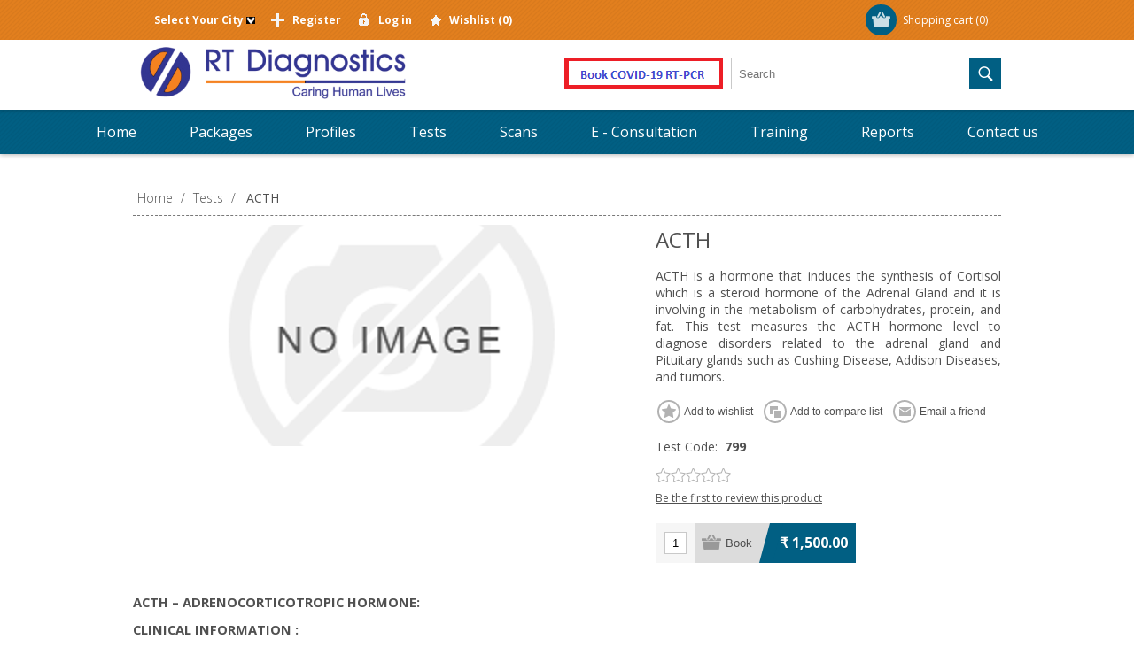

--- FILE ---
content_type: text/html; charset=utf-8
request_url: https://www.rtdiagnostics.net/acth-2
body_size: 10101
content:
<!DOCTYPE html><html lang=en class=html-product-details-page><head><title>ACTH | RT Diagnostics</title><meta charset=UTF-8><meta name=description content="Aarthi Diagnostics offers diagnostic tests at most affordable cost enabling the clinicians to provide effective treatment"><meta name=keywords content="diagnostic lab,diagnostics lab near me,diagnostic centres,diagnostic centre near me,blood test labs,book your blood test online,book your lab test online,blood testing service,blood test lab near me"><meta name=generator content=nopCommerce><meta name=viewport content="width=device-width, initial-scale=1"><link href="https://fonts.googleapis.com/css?family=Open+Sans:400,300,700&amp;display=swap" rel=stylesheet><meta property=og:type content=product><meta property=og:title content=ACTH><meta property=og:description content="Aarthi Diagnostics offers diagnostic tests at most affordable cost enabling the clinicians to provide effective treatment"><meta property=og:image content=https://www.rtdiagnostics.net/images/thumbs/default-image_580.png><meta property=og:image:url content=https://www.rtdiagnostics.net/images/thumbs/default-image_580.png><meta property=og:url content=https://www.rtdiagnostics.net/acth-2><meta property=og:site_name content="RT Diagnostics"><meta property=twitter:card content=summary><meta property=twitter:site content="RT Diagnostics"><meta property=twitter:title content=ACTH><meta property=twitter:description content="Aarthi Diagnostics offers diagnostic tests at most affordable cost enabling the clinicians to provide effective treatment"><meta property=twitter:image content=https://www.rtdiagnostics.net/images/thumbs/default-image_580.png><meta property=twitter:url content=https://www.rtdiagnostics.net/acth-2><script async src="https://www.googletagmanager.com/gtag/js?id=G-Y4E6NNZH6B"></script><script>function gtag(){dataLayer.push(arguments)}window.dataLayer=window.dataLayer||[];gtag("js",new Date);gtag("config","G-Y4E6NNZH6B")</script><link href=/Themes/Motion/Content/css/styles.css rel=stylesheet><link href=/Themes/Motion/Content/css/tables.css rel=stylesheet><link href=/Themes/Motion/Content/css/mobile-only.css rel=stylesheet><link href=/Themes/Motion/Content/css/480.css rel=stylesheet><link href=/Themes/Motion/Content/css/768.css rel=stylesheet><link href=/Themes/Motion/Content/css/1024.css rel=stylesheet><link href=/Themes/Motion/Content/css/1280.css rel=stylesheet><link href=/Themes/Motion/Content/css/forum.css rel=stylesheet><link href=/Plugins/SevenSpikes.Core/Styles/perfect-scrollbar.min.css rel=stylesheet><link href=/lib/magnific-popup/magnific-popup.css rel=stylesheet><link href="/Themes/Motion/Content/css/theme.custom-1.css?v=20" rel=stylesheet><link rel=apple-touch-icon sizes=180x180 href=/icons/icons_0/apple-touch-icon.png><link rel=icon type=image/png sizes=32x32 href=/icons/icons_0/favicon-32x32.png><link rel=icon type=image/png sizes=192x192 href=/icons/icons_0/android-chrome-192x192.png><link rel=icon type=image/png sizes=16x16 href=/icons/icons_0/favicon-16x16.png><link rel=manifest href=/icons/icons_0/site.webmanifest><link rel=mask-icon href=/icons/icons_0/safari-pinned-tab.svg color=#5bbad5><link rel="shortcut icon" href=/icons/icons_0/favicon.ico><meta name=msapplication-TileColor content=#2d89ef><meta name=msapplication-TileImage content=/icons/icons_0/mstile-144x144.png><meta name=msapplication-config content=/icons/icons_0/browserconfig.xml><meta name=theme-color content=#ffffff><meta name=google-site-verification content=mkCjbPI4AQZID2YWi4MIsPLUHFCdDS44YQv0otTi4jI><body class="none notAndroid23"><div class=ajax-loading-block-window style=display:none></div><div id=dialog-notifications-success title=Notification style=display:none></div><div id=dialog-notifications-error title=Error style=display:none></div><div id=dialog-notifications-warning title=Warning style=display:none></div><div id=bar-notification class=bar-notification-container data-close=Close></div><!--[if lte IE 7]><div style=clear:both;height:59px;text-align:center;position:relative><a href=http://www.microsoft.com/windows/internet-explorer/default.aspx target=_blank> <img src=/Themes/Motion/Content/images/ie_warning.jpg height=42 width=820 alt="You are using an outdated browser. For a faster, safer browsing experience, upgrade for free today."> </a></div><![endif]--><div class=header><div class=header-top><style>.width24{width:15;float:left;margin-right:10px}.aslink{color:#00f}.width24 li{list-style:none;line-height:1.6;margin-left:10px}.ui-dialog{width:700px !important}</style><div class=header-centering><div class=shopping-cart-link><div id=topcartlink><a href=/cart class=ico-cart> <span class=cart-label>Shopping cart</span> <span class=cart-qty>(0)</span> </a></div><div id=flyout-cart class=flyout-cart><div class=mini-shopping-cart><div class=count>You have no items in your shopping cart.</div></div></div></div><div class=header-links-wrapper><div class=header-links><ul><li><input type=hidden id=hdncityvalue> <a id=availablecityidvalone value=1 onclick=FnPopulateAvailableCityId(this,1) style=font-weight:bold>Select Your City&nbsp;<img style=height:8px;width:10px src=/img/DownArrow.png></a><li><a href="/register?returnUrl=%2Facth-2" class=ico-register>Register</a><li><a href="/login?returnUrl=%2Facth-2" class=ico-login>Log in</a><li><a href=/wishlist class=ico-wishlist> <span class=wishlist-label>Wishlist</span> <span class=wishlist-qty>(0)</span> </a></ul></div></div><div class=header-selectors-wrapper></div></div><div id=AvailableCity-Box title="Select Your City" style="display:none;width:500px !important"><div class=row><div class=width24><ul><li><a onclick=fn_ViewAvailableCity(13)><h2 class=h2classinner style=color:#00f>Coimbatore</h2></a><ul id=AA-13 style=display:none><li><a onclick="FnSaveAvailableCityId(&#34;A&#34;,7)" style=font-weight:bold;color:#00f>Thudiyalur</a><li><a onclick="FnSaveAvailableCityId(&#34;A&#34;,8)" style=font-weight:bold;color:#00f>Vadavalli</a><li><a onclick="FnSaveAvailableCityId(&#34;A&#34;,9)" style=font-weight:bold;color:#00f>Ganapathy</a><li><a onclick="FnSaveAvailableCityId(&#34;A&#34;,10)" style=font-weight:bold;color:#00f>Singanallur</a><li><a onclick="FnSaveAvailableCityId(&#34;A&#34;,11)" style=font-weight:bold;color:#00f>Gandhipuram</a><li><a onclick="FnSaveAvailableCityId(&#34;A&#34;,12)" style=font-weight:bold;color:#00f>RS Puram</a></ul></ul></div><div class=width24><ul><li><a onclick=fn_ViewAvailableCity(1)><h2 class=h2classinner style=color:#00f>Chennai</h2></a><ul id=AA-1 style=display:none><li><a onclick="FnSaveAvailableCityId(&#34;A&#34;,1)" style=font-weight:bold;color:#00f>Anna Nagar</a><li><a onclick="FnSaveAvailableCityId(&#34;A&#34;,4)" style=font-weight:bold;color:#00f>Porur</a><li><a onclick="FnSaveAvailableCityId(&#34;A&#34;,5)" style=font-weight:bold;color:#00f>Tambaram</a><li><a onclick="FnSaveAvailableCityId(&#34;A&#34;,6)" style=font-weight:bold;color:#00f>Nanganallur</a></ul></ul></div><div class=width24><ul><li><a onclick=fn_ViewAvailableCity(2)><h2 class=h2classinner style=color:#00f>Madurai</h2></a><ul id=AA-2 style=display:none><li><a onclick="FnSaveAvailableCityId(&#34;A&#34;,2)" style=font-weight:bold;color:#00f>KK Nagar</a></ul></ul></div><div class=width24><ul><li><h2><a onclick="FnSaveAvailableCityId(&#34;C&#34;,4)" style=font-weight:bold;color:#00f>Trichy</a></h2></ul></div><div class=width24><ul><li><h2><a onclick="FnSaveAvailableCityId(&#34;C&#34;,6)" style=font-weight:bold;color:#00f>Tiruvannamalai</a></h2></ul></div><div class=width24><ul><li><h2><a onclick="FnSaveAvailableCityId(&#34;C&#34;,7)" style=font-weight:bold;color:#00f>Vellore</a></h2></ul></div><div class=width24><ul><li><h2><a onclick="FnSaveAvailableCityId(&#34;C&#34;,3)" style=font-weight:bold;color:#00f>Theni</a></h2></ul></div><div class=width24><ul><li><h2><a onclick="FnSaveAvailableCityId(&#34;C&#34;,8)" style=font-weight:bold;color:#00f>Gudiyatham</a></h2></ul></div><div class=width24><ul><li><h2><a onclick="FnSaveAvailableCityId(&#34;C&#34;,12)" style=font-weight:bold;color:#00f>Puducherry</a></h2></ul></div><div class=width24><ul><li><h2><a onclick="FnSaveAvailableCityId(&#34;C&#34;,11)" style=font-weight:bold;color:#00f>Ranipet</a></h2></ul></div><div class=width24><ul><li><h2><a onclick="FnSaveAvailableCityId(&#34;C&#34;,10)" style=font-weight:bold;color:#00f>Tiruttani</a></h2></ul></div><div class=width24><ul><li><h2><a onclick="FnSaveAvailableCityId(&#34;C&#34;,9)" style=font-weight:bold;color:#00f>Tiruvarur</a></h2></ul></div></div></div></div><div class=header-bottom><div class=header-centering><div class=header-logo><a href="/" class=logo> <img alt="RT Diagnostics" src=https://rtdiagnostics.net/images/thumbs/0000738_Logo.png></a></div><div style="float:right;margin:20px 0 19px"><a href=sars-cov2-covid-19-rt-pcr> <img src=img/BookCovidImage1.png> </a> &nbsp;&nbsp;</div></div></div></div><div class=overlayOffCanvas></div><div class=responsive-nav-wrapper-parent><div class=responsive-nav-wrapper><div class=menu-title><span>Menu</span></div><div class=search-wrap><span>Search</span><div class="search-box store-search-box"><form method=get id=small-search-box-form action=/search><input type=text class=search-box-text id=small-searchterms autocomplete=off name=q placeholder=Search aria-label=Search> <input type=submit class="button-1 search-box-button" value=Search></form></div></div><div class=filters-button><span>Filters</span></div></div></div><div class=justAFixingDivBefore></div><div class=header-menu><div class=close-menu><span>Close</span></div><ul class=top-menu><li><a href="/">Home</a><li><a href=/health-checkup-packages>Packages</a><li><a href=/profiles>Profiles</a><li><a href=/tests>Tests</a><li><a href=/scans>Scans</a><li><a class=with-subcategories href=/e-consultation>E - Consultation</a><div class=plus-button></div><div class=sublist-wrap><ul class=sublist><li class=back-button><span>Back</span><li><a class=with-subcategories href=/patient>Patient</a><div class=plus-button></div><div class=sublist-wrap><ul class=sublist><li class=back-button><span>Back</span><li><a class=with-subcategories href=/consultation>Consultation</a><div class=plus-button></div><div class=sublist-wrap><ul class=sublist><li class=back-button><span>Back</span><li><a href=/voice>Voice</a><li><a href=/video>Video</a></ul></div><li><a class=with-subcategories href=/opinion>Opinion</a><div class=plus-button></div><div class=sublist-wrap><ul class=sublist><li class=back-button><span>Back</span><li><a href=/voice-2>Voice</a><li><a href=/video-2>Video</a></ul></div></ul></div><li><a class=with-subcategories href=/physician>Physician</a><div class=plus-button></div><div class=sublist-wrap><ul class=sublist><li class=back-button><span>Back</span><li><a href=/allopathy>Allopathy</a><li><a href=/ayurveda>Ayurveda</a><li><a href=/homeopathy>Homeopathy</a><li><a href=/siddha>Siddha</a><li><a href=/naturopathy>Naturopathy</a><li><a href=/unani>Unani</a><li><a href=/yoga>Yoga</a></ul></div></ul></div><li><a href=/training>Training</a><li><a href=https://cs5.sukraa.in/RT_onlinereport/forms/fm_login.aspx target=_blank>Reports</a><li><a href=/contactus>Contact us</a></ul></div><div class=master-wrapper-page><div class=master-wrapper-content><div class=ajax-loading-block-window style=display:none><div class=loading-image></div></div><div class=master-column-wrapper><div class=center-1><div class=breadcrumb><ul itemscope itemtype=http://schema.org/BreadcrumbList><li><span> <a href="/"> <span>Home</span> </a> </span> <span class=delimiter>/</span><li itemprop=itemListElement itemscope itemtype=http://schema.org/ListItem><a href=/tests itemprop=item> <span itemprop=name>Tests</span> </a> <span class=delimiter>/</span><meta itemprop=position content=1><li itemprop=itemListElement itemscope itemtype=http://schema.org/ListItem><strong class=current-item itemprop=name>ACTH</strong> <span itemprop=item itemscope itemtype=http://schema.org/Thing id=/acth-2> </span><meta itemprop=position content=2></ul></div><div class="page product-details-page"><div class=page-body><form method=post id=product-details-form action=/acth-2><div itemscope itemtype=http://schema.org/Product data-productid=722><div class=product-essential><div class=gallery><div class=picture-wrapper><div class=picture><img alt="Picture of ACTH" src=https://www.rtdiagnostics.net/images/thumbs/default-image_580.png title="Picture of ACTH" itemprop=image id=main-product-img-722></div></div></div><div class=overview><div class=product-name><h1 itemprop=name>ACTH</h1></div><div class=short-description>ACTH is a hormone that induces the synthesis of Cortisol which is a steroid hormone of the Adrenal Gland and it is involving in the metabolism of carbohydrates, protein, and fat. This test measures the ACTH hormone level to diagnose disorders related to the adrenal gland and Pituitary glands such as Cushing Disease, Addison Diseases, and tumors.</div><div class=buttons><div class=add-to-wishlist><input type=button id=add-to-wishlist-button-722 class="button-2 add-to-wishlist-button" value="Add to wishlist" data-productid=722 onclick="return AjaxCart.addproducttocart_details(&#34;/addproducttocart/details/722/2&#34;,&#34;#product-details-form&#34;),!1"></div><div class=compare-products><input type=button value="Add to compare list" class="button-2 add-to-compare-list-button" onclick="return AjaxCart.addproducttocomparelist(&#34;/compareproducts/add/722&#34;),!1"></div><div class=email-a-friend><input type=button value="Email a friend" class="button-2 email-a-friend-button" onclick="setLocation(&#34;/productemailafriend/722&#34;)"></div></div><div class=additional-details><div class=sku><span class=label>Test Code:</span> <span class=value itemprop=sku id=sku-722>799</span></div></div><div class=product-reviews-overview><div class=product-review-box><div class=rating><div style=width:0%></div></div></div><div class=product-no-reviews><a href=/productreviews/722>Be the first to review this product</a></div></div><div class=cart-info><div class=add-to-cart><div class=add-to-cart-panel><label class=qty-label for=addtocart_722_EnteredQuantity>Qty:</label> <input class=qty-input type=text data-val=true data-val-required="The Qty field is required." id=addtocart_722_EnteredQuantity name=addtocart_722.EnteredQuantity value=1><div class=add-button-wrap><input type=button id=add-to-cart-button-722 class="button-1 add-to-cart-button" value=Book data-productid=722 onclick="return AjaxCart.addproducttocart_details(&#34;/addproducttocart/details/722/1&#34;,&#34;#product-details-form&#34;),!1"></div></div></div><div class=prices itemprop=offers itemscope itemtype=http://schema.org/Offer><div class=product-price><span itemprop=price content=1500.00 class=price-value-722> ₹ 1,500.00 </span></div><meta itemprop=priceCurrency content=INR></div></div><div class=product-share-button><div class="addthis_toolbox addthis_default_style"><a class=addthis_button_preferred_1></a><a class=addthis_button_preferred_2></a><a class=addthis_button_preferred_3></a><a class=addthis_button_preferred_4></a><a class=addthis_button_compact></a><a class="addthis_counter addthis_bubble_style"></a></div><script src="https://s7.addthis.com/js/250/addthis_widget.js#pubid=nopsolutions"></script></div></div><div class=full-description itemprop=description><p style=text-align:justify><span style=font-size:11pt><strong>ACTH – ADRENOCORTICOTROPIC HORMONE</strong><strong>:</strong></span><p style=text-align:justify><span style=font-size:11pt><strong>CLINICAL INFORMATION :</strong></span><p style=text-align:justify><span style=font-size:11pt>ACTH test is often done along with a cortisol test to diagnose disorders or malfunctioning of the pituitary or the adrenal glands (high or low levels of cortisol). This includes disorders like Cushing’s syndrome =-due to tumor of the pituitary (a disorder of the adrenal that makes too much cortisol hormone), Addison’s disease (low levels of cortisol due to failure of adrenals), over-active tumor-forming endocrine glands (MEN) or ectopic ACTH-producing tumors (i.e. lungs), and/or due to tumor in the pituitary gland or due to steroid hormone therapy, tumors of the adrenal gland or hypopituitarism. Symptoms of high ACTH include weight gain, and fatty tissue deposits – particularly around the mid-section and upper back, distribution of fat in the face (moon-face) and between the shoulders (buffalo hump). Pink or purple stretch marks (striae) on the skin of the abdomen, thighs, breasts, and arms. Thinning, fragile skin that bruises easily. Low levels of ACTH indicate medications such as glucocorticoids which suppress ACTH production. It could also result when the pituitary is not secreting sufficient pituitary hormones (hypopituitarism). The signs and symptoms of ACTH deficiency can either be congenital or acquired and its manifestations are clinically indistinguishable from those of glucocorticoid deficiency. Symptoms include weight loss, lack of appetite (anorexia), muscle weakness, nausea and vomiting, low blood pressure (hypotension).  Other tests include Radio-immunoassay, ELISA, etc.</span><p><span style=font-size:11pt><img style=display:block;margin-left:auto;margin-right:auto src=/images/uploaded/ACTH.jpeg alt="" width=409 height=348></span><p style=text-align:justify><span style=font-size:11pt><strong>General Instructions</strong>:</span><p style=text-align:justify><span style=font-size:11pt><strong>Sample Requirement: </strong>Specimen - Blood sample drawn from the vein. <strong>Test Preparation: </strong>Overnight Fasting.</span><p style=text-align:justify><span style=font-size:11pt><strong>NOTE - </strong>Sample for specimen collections may vary based on the patient’s condition/cases according to the patient’s presentingcomplaints / signs or symptoms:</span><p style=text-align:justify><span style=font-size:11pt><strong>SPECIMEN REQUIREMENT</strong> (Special or Rare Cases) - As instructed and guided by Physician / Clinician / Pathologist / as per Laboratory’s requirements, according to procedures and protocols.   </span><p style=text-align:justify><span style=font-size:11pt><strong>This Multi-Specialty Clinical Referral Laboratory “</strong><strong>RTDIAGNOSTICS</strong><strong>” provides precise</strong> and accurate tests with an extensive range of testing services to the medical centers to help in the diagnosis and identification of pathology in the test specimens for infectious diseases and also to evaluate the function of organ systems of the patient. It prevents further complications and helps to stabilize and restore health to near normalcy at the earliest without delay.</span><p></div></div><div class=product-collateral></div></div><input name=__RequestVerificationToken type=hidden value=CfDJ8OVSRrS99tJKpLuLr6STkuJQdBnH0iA89Q5sN6boiRost2h8IXI0eRp70ZG5OaEP3jlEImmUeTiWGPL27RWFnk4s2VEpzrpgKPDezlPQKx6S10_d6psNoiMcKrqA03Rcf9UxQN0bLcP_1pJx7kXLWJs></form></div></div></div></div></div></div><div class=footer><div class=footer-top><div class=footer-centering><div class="footer-block footer-block-first"><h3>Contact</h3><ul class=footer-menu><li class=phone>044-26208166 / 26208177 / 43506953<li class=mobile>+91 9677133331<li class=email>care@rtdiagnostics.net<li class=skype>No Skype</ul></div><div class=footer-block><div class=topic-block><div class=topic-block-title><h2>Welcome to RT Diagnostics</h2></div><div class=topic-block-body><p><span style=font-family:verdana,geneva;font-size:11pt>We provide pioneering services to patients, doctors, clinics, hospitals, labs and corporates for all their Diagnostic Requirements. Our services are truly affordable across all segments of the patients and general population. Our diagnostics services are used by both modern and traditional system medicine of our country.</span><p><span style=font-family:verdana,geneva;font-size:11pt>Any queries, contact</span><p><span style=font-family:verdana,geneva;font-size:8pt><strong><a style=color:#00f href=mailto:care@rtdiagnostics.net>care@rtdiagnostics.net</a>, <span style=color:#00f><a href=mailto:sales@rtdiagnostics.net>sales@rtdiagnostics.net</a></span></strong></span><p style=display:none><img src=/images/uploaded/nablwithiso.png alt=""></div></div></div><div class="footer-block social-sharing"><h3>Social</h3><ul class=networks><li><a target=_blank class=facebook href=https://www.facebook.com/RTdiagnosticcentre aria-label=Facebook></a><li><a target=_blank class=twitter href=https://twitter.com/Rt_Diagnostics aria-label=Twitter></a><li><a target=_blank class=pinterest href="https://in.pinterest.com/RT_diagnostics/" aria-label=Pinterest></a><li><a target=_blank class=instagram href="https://www.instagram.com/rtdiagnostics/" aria-label=Instagram></a><li><a target=_blank class=youtube href=https://www.youtube.com/channel/UCdntoS28jmQWXmYeJXuqLCw aria-label=YouTube></a><li><a class=linkedin target=_blank href="https://www.linkedin.com/in/rt-diagnostics-61382474/"></a></ul></div><div class="footer-block subscribe-to-newsletter"><div class=newsletter><div class=title><strong>Newsletter</strong></div><div class=newsletter-subscribe id=newsletter-subscribe-block><div class=newsletter-email><input id=newsletter-email class=newsletter-subscribe-text placeholder="Enter your email here..." aria-label="Sign up for our newsletter" type=email name=NewsletterEmail> <input type=button value=Subscribe id=newsletter-subscribe-button class="button-1 newsletter-subscribe-button"></div><div class=newsletter-validation><span id=subscribe-loading-progress style=display:none class=please-wait>Wait...</span> <span class=field-validation-valid data-valmsg-for=NewsletterEmail data-valmsg-replace=true></span></div></div><div class=newsletter-result id=newsletter-result-block></div></div></div></div></div><div class=footer-middle><div class=footer-centering><div class="footer-block footer-block-first"><h3>Company Info</h3><ul class=footer-menu><li><a href=/public-notice>Public notice</a><li><a href=/gallery>Gallery</a><li><a href=/return-policy>Return Policy</a><li><a href=/privacy-notice>Privacy notice</a><li><a href=/conditions-of-use>Conditions of Use</a><li><a href=/about-us>About us</a></ul></div><div class=footer-block><h3>Customer services</h3><ul class=footer-menu><li><a href=/contactus>Contact us</a><li><a href=/faq>FAQ</a><li><a href=/careers>Careers</a><li><a href=/download-app-2>Download App</a><li><a href=/sitemap>Sitemap</a><li><a href=/blog>Blog</a></ul></div><div class=footer-block><h3>My account</h3><ul class=footer-menu><li><a href=/customer/info>Customer info</a><li><a href=/customer/addresses>Addresses</a><li><a href=/order/history>Orders</a><li><a href=/wishlist>Wishlist</a><li><a href=/vendor/apply>Apply for vendor account</a></ul></div><div class=footer-block><h3>Our Offers</h3><ul class=footer-menu><li><a href=/newproducts>New products</a><li><a href=/recentlyviewedproducts>Recently viewed</a><li><a href=/compareproducts>Compare products list</a><li><a href=/search>Search</a><li><a href=/rewards>Rewards</a></ul></div></div></div><div class=footer-bottom><div class=footer-centering><div class=accepted-payment-methods><ul><li class=method1><li class=method2><li class=method3><li class=method4><li class=method5></ul></div><div class=footer-disclaimer>Copyright &copy; 2026 RT Diagnostics. All rights reserved.</div><div class=footer-powered-by>Powered by <a href="http://www.nopcommerce.com/">nopCommerce</a></div><div class=footer-designed-by>Designed by <a href="http://www.nop-templates.com/" target=_blank>Nop-Templates.com</a></div><div class=footer-store-theme></div></div></div></div><script src=/lib/jquery/jquery-3.3.1.min.js></script><script src=/lib/jquery-validate/jquery.validate-v1.17.0/jquery.validate.min.js></script><script src=/lib/jquery-validate/jquery.validate.unobtrusive-v3.2.10/jquery.validate.unobtrusive.min.js></script><script src=/lib/jquery-ui/jquery-ui-1.12.1.custom/jquery-ui.min.js></script><script src=/lib/jquery-migrate/jquery-migrate-3.0.1.min.js></script><script src=/Plugins/SevenSpikes.Core/Scripts/iOS-12-array-reverse-fix.min.js></script><script src=/js/public.common.js></script><script src=/js/public.ajaxcart.js></script><script src=/js/public.countryselect.js></script><script src=/lib/magnific-popup/jquery.magnific-popup.min.js></script><script src=/Plugins/SevenSpikes.Core/Scripts/sevenspikes.core.min.js></script><script src=/Plugins/SevenSpikes.Core/Scripts/sevenspikes.theme.ex.min.js></script><script src=/Plugins/SevenSpikes.Core/Scripts/footable.min.js></script><script src=/Plugins/SevenSpikes.Core/Scripts/perfect-scrollbar.min.js></script><script src=/Themes/Motion/Content/scripts/Motion.js></script><script>$(document).ready(function(){$("#addtocart_722_EnteredQuantity").on("keydown",function(n){if(n.keyCode==13)return $("#add-to-cart-button-722").trigger("click"),!1})})</script><script>$(document).ready(function(){$(".header").on("mouseenter","#topcartlink",function(){$("#flyout-cart").addClass("active")});$(".header").on("mouseleave","#topcartlink",function(){$("#flyout-cart").removeClass("active")});$(".header").on("mouseenter","#flyout-cart",function(){$("#flyout-cart").addClass("active")});$(".header").on("mouseleave","#flyout-cart",function(){$("#flyout-cart").removeClass("active")})})</script><script>function fn_ViewAvailableCity(n){var t="AA-"+n;document.getElementById(t).style.display=""}function FnPopulateAvailableCityId(){$("#AvailableCity-Box").dialog()}function FnSaveAvailableCityId(n,t){var i={customercitytype:n,customercityid:t},r;addAntiForgeryToken(i);$.ajax({cache:!1,type:"POST",url:"/Customer/UpdateCustomerAvailableCity",data:i,dataType:"json",success:function(n){if(n.Text!=""){document.getElementById("hdncityvalue").value=n.Text;var t=document.getElementById("availablecityidvalone"),i=document.getElementById("availablecityidvaltwo"),r=document.getElementById("hdncityvalue");t!=null&&(t.innerHTML=r.value+"&nbsp;<img style='height: 8px; width: 10px; ' src='img/DownArrow.png' />");i!=null&&(i.innerHTML=r.value+"&nbsp;<img style='height: 8px; width: 10px; ' src='img/DownArrow.png' />")}},error:function(n,t,i){alert(i)}});r="#AvailableCity-Box";$(r).dialog("close")()}</script><script>$("#small-search-box-form").on("submit",function(n){$("#small-searchterms").val()==""&&(alert("Please enter some search keyword"),$("#small-searchterms").focus(),n.preventDefault())})</script><script>$(document).ready(function(){var n,t;$("#small-searchterms").autocomplete({delay:500,minLength:3,source:"/catalog/searchtermautocomplete",appendTo:".search-box",select:function(n,t){return $("#small-searchterms").val(t.item.label),setLocation(t.item.producturl),!1},open:function(){n&&(t=document.getElementById("small-searchterms").value,$(".ui-autocomplete").append('<li class="ui-menu-item" role="presentation"><a href="/search?q='+t+'">View all results...<\/a><\/li>'))}}).data("ui-autocomplete")._renderItem=function(t,i){var r=i.label;return n=i.showlinktoresultsearch,r=htmlEncode(r),$("<li><\/li>").data("item.autocomplete",i).append("<a><span>"+r+"<\/span><\/a>").appendTo(t)}})</script><script>(function(n,t){n(document).ready(function(){t.prepareTopMenu()});n(document).on("themeBreakpointPassed7Spikes",function(n){n.isInitialLoad||window.sevenSpikesTheme||t.prepareTopMenu()})})(jQuery,sevenSpikesCore)</script><script>AjaxCart.init(!1,".shopping-cart-link .cart-qty",".header-links .wishlist-qty","#flyout-cart")</script><script>function newsletter_subscribe(n){var t=$("#subscribe-loading-progress"),i;t.show();i={subscribe:n,email:$("#newsletter-email").val()};$.ajax({cache:!1,type:"POST",url:"/subscribenewsletter",data:i,success:function(n){$("#newsletter-result-block").html(n.Result);n.Success?($("#newsletter-subscribe-block").hide(),$("#newsletter-result-block").show()):$("#newsletter-result-block").fadeIn("slow").delay(2e3).fadeOut("slow")},error:function(){alert("Failed to subscribe.")},complete:function(){t.hide()}})}$(document).ready(function(){$("#newsletter-subscribe-button").on("click",function(){newsletter_subscribe("true")});$("#newsletter-email").on("keydown",function(n){if(n.keyCode==13)return $("#newsletter-subscribe-button").trigger("click"),!1})})</script><script>var Tawk_API=Tawk_API||{},Tawk_LoadStart=new Date;(function(){var n=document.createElement("script"),t=document.getElementsByTagName("script")[0];n.async=!0;n.src="https://embed.tawk.to/5e909a6669e9320caac25891/default";n.charset="UTF-8";n.setAttribute("crossorigin","*");t.parentNode.insertBefore(n,t)})()</script><div id=goToTop></div>

--- FILE ---
content_type: text/css
request_url: https://www.rtdiagnostics.net/Themes/Motion/Content/css/styles.css
body_size: 26263
content:
body.texture_1 {
    background: #fff url('../img/texture_1.png') repeat center;
}

body.texture_2 {
    background: #fff url('../img/texture_2.png') repeat center;
}

body.texture_3 {
    background: #fff url('../img/texture_3.png') repeat center;
}

body.texture_4 {
    background: #fff url('../img/texture_4.png') repeat center;
}


/*=====================================================
    
    MAIN CSS / SMALLER MOBILE DEVICES

=====================================================*/


/*********** CSS RESET **********/

* {
    margin: 0;
    outline: none;
    padding: 0;
    text-decoration: none;
}

*,
*:before,
*:after {
    -webkit-box-sizing: border-box;
    -moz-box-sizing: border-box;
    box-sizing: border-box;
}

html {
    margin: 0 !important;
    -webkit-text-size-adjust: none;
}

ol,
ul {
    list-style: none;
}

a img {
    border: none;
}

a:active {
    outline: none;
}

input[type="reset"]::-moz-focus-inner,
input[type="button"]::-moz-focus-inner,
input[type="submit"]::-moz-focus-inner,
input[type="file"]>input[type="button"]::-moz-focus-inner {
    margin: 0;
    border: 0;
    padding: 0;
}

input[type="submit"],
input[type="reset"],
input[type="button"],
input[type="text"],
input[type="password"],
input[type="email"],
input[type="tel"],
textarea {
    border-radius: 0;
    outline-offset: 0 !important;
    /* fixes the movement of the outline in Chrome */
}

input[type="button"],
input[type="submit"],
input[type="reset"] {
    -webkit-appearance: none;
}

input:-webkit-autofill {
    -webkit-box-shadow: inset 0 0 0 1000px #fff;
}


/*********** GLOBAL STYLES **********/

body {
    max-width: 100%;
    background: #fff;
    font: normal 400 12px "Open Sans", sans-serif;
    color: #505050;
    overflow-x: hidden;
    /* disables the horizontal scroll and fixes the bug of the responsive navigation and filters in mobile */
}

script {
    display: none !important;
}

a {
    color: inherit;
    cursor: pointer;
}

a img {
    opacity: 0.99;
    /*firefox scale bug fix*/
}

table {
    width: 100%;
    border-collapse: collapse;
}

input[type="checkbox"],
input[type="radio"],
input[type="checkbox"]+*,
input[type="radio"]+* {
    vertical-align: middle;
}

label,
label+* {
    vertical-align: middle;
}

input[type="text"],
input[type="password"],
input[type="email"],
input[type="tel"],
textarea {
    height: 36px;
    /*safari padding fix*/
    border: 1px solid #c9c9c9;
    padding: 8px;
    vertical-align: middle;
    background: #fff;
}

textarea {
    min-height: 150px;
}

select {
    min-width: 50px;
    height: 36px;
    /*safari padding fix*/
    padding: 8px;
    box-shadow: 0 0 3px 1px rgba(0, 0, 0, .15);
    vertical-align: middle;
    border: 0;
}

input[type="checkbox"],
input[type="radio"] {
    vertical-align: middle;
}

input[type="button"],
input[type="submit"],
button,
.button-1,
.button-2 {
    cursor: pointer;
}

label {
    vertical-align: middle;
}

.master-wrapper-page {
    width: 97%;
    margin: auto;
}

.master-column-wrapper:after {
    content: ".";
    display: block;
    visibility: hidden;
    clear: both;
    height: 0;
    line-height: 0;
    font-size: 0;
}

.center-1,
.side-2,
.center-2 {
    margin: 40px 0;
}

.side-2:after {
    content: ".";
    display: block;
    visibility: hidden;
    clear: both;
    height: 0;
    line-height: 0;
    font-size: 0;
}

.page {
    text-align: center;
}

.page-title {
    margin: 0 0 20px;
}

.page-title h1 {
    font-size: 24px;
    font-weight: 300;
    border-bottom: 1px dashed #797979;
    padding: 0 0 10px;
}

.category-page .page-title h1 {
    border: 0;
    text-align: center;
}

.page:after,
.page-title:after,
.page-body:after {
    content: ".";
    display: block;
    visibility: hidden;
    clear: both;
    height: 0;
    line-height: 0;
    font-size: 0;
}

.buttons {
    margin: 0 0 20px;
    text-align: center;
}

.link-rss {
    display: none;
    width: 24px;
    height: 24px;
    overflow: hidden;
    background: url('../img/rss-icon.png') no-repeat;
    text-indent: 999px;
}

.category-description ul,
.manufacturer-description ul,
.full-description ul,
.topic-block ul,
.topic-page ul,
.post-body ul,
.custom-tab ul {
    margin: 12px 0;
    padding: 0 0 0 36px;
    list-style: disc;
}

.category-description ol,
.manufacturer-description ol,
.full-description ol,
.topic-block ol,
.topic-page ol,
.post-body ol,
.custom-tab ol {
    margin: 12px 0;
    padding: 0 0 0 36px;
    list-style: decimal;
}

.category-description p,
.manufacturer-description p,
.full-description p,
.topic-block p,
.topic-page p,
.post-body p,
.news-body p,
.custom-tab p {
    margin: 0 0 10px;
    text-align: justify;
}

.flyout-cart {
    display: none;
}

#goToTop {
    display: none;
    position: fixed;
    bottom: 25px;
    right: 90px;
    width: 50px;
    height: 50px;
    background: #46c688 url('../img/goTop.png') no-repeat center 46%;
    border-radius: 50%;
    box-shadow: 0 0 0 6px rgba(0, 0, 0, 0.5);
    line-height: 80px;
    /*text-transform: uppercase;*/
    text-align: center;
    color: #fff;
    overflow: hidden;
    z-index: 10001;
    opacity: .8;
    cursor: pointer;
    -webkit-transition: all .2s ease-in-out;
    transition: all .2s ease-in-out;
}

#goToTop:hover {
    opacity: 1;
}

.android23 #goToTop {
    display: none !important;
}


/*********** GLOBAL FORMS ***********/

.fieldset,
.section {
    position: relative;
    margin: 0 0 30px;
}

.fieldset .title {
    margin: 0 0 15px;
    text-align: left;
}

.fieldset .title strong {
    display: inline-block;
    font-weight: 300;
    font-size: 18px;
    padding-left: 16px;
    position: relative;
}

.fieldset .title strong:before {
    content: " ";
    position: absolute;
    top: 50%;
    left: 0;
    margin-top: -12px;
    width: 5px;
    height: 23px;
    background: #46c688;
}

.form-fields {
    position: relative;
    padding: 10px;
    box-shadow: 0 1px 3px 1px rgba(0, 0, 0, .15);
    background: #fff;
}

.inputs {
    position: relative;
    margin: 0 0 10px;
    text-align: center;
    white-space: nowrap;
    font-size: 0;
}

.inputs * {
    font-size: 12px;
}

.inputs:after {
    content: ".";
    display: block;
    visibility: hidden;
    clear: both;
    height: 0;
    line-height: 0;
    font-size: 0;
}

.form-fields .inputs:last-child,
.form-fields .inputs:only-child {
    margin-bottom: 0;
}

.inputs label {
    display: block;
    width: 100%;
    margin: 0 0 5px;
    text-align: center;
    font-size: 14px;
    line-height: 1.2;
}

.inputs input[type="text"],
.inputs input[type="password"],
.inputs input[type="email"],
.inputs input[type="tel"],
.inputs select,
.inputs textarea {
    width: 350px;
    max-width: 100%;
}

.inputs select {
    box-shadow: none;
    border: 1px solid #c9c9c9;
}

.inputs.reversed {
    margin: 0 0 20px;
    text-align: center;
}

.inputs .option-list {
    overflow: hidden;
    display: inline-block;
    vertical-align: middle;
}

.inputs .option-list li {
    float: left;
    font-size: 0;
}

.inputs .option-list label {
    width: auto;
    margin: 0 15px 0 3px;
    font-size: 12px;
    display: inline-block;
}

.required {
    margin: 0 -6px 0 0;
    /*siblings offset fix*/
    font-size: 11px;
    color: #c00;
    vertical-align: middle;
}

.message-failure,
.message-error,
.field-validation-error,
.username-not-available-status,
.poll-vote-error,
.password-error {
    display: block;
    font-size: 11px;
    color: #c00;
    text-align: center;
    margin-top: 5px;
}

.field-validation-valid {
    display: block;
    font-size: 11px;
    color: #690;
}

.captcha-box {
    margin: 0 0 15px;
    text-align: center;
    line-height: 0;
    /*firefox line-height bug fix*/
}

.captcha-box>div {
    display: inline-block;
}

.captcha-box input {
    height: auto;
}


/*********** BAR NOTIFICATION & JQUERY POPUPS  ***********/

.bar-notification {
    display: none;
    position: fixed;
    bottom: 0;
    left: 0;
    z-index: 10002;
    width: 100%;
    padding: 12px 25px 12px 10px;
    color: #fff;
    opacity: 0.95;
}

.bar-notification.success {
/*    background: #A3CA3F;*/
    background: #333;
    font-size: 16px;
}

.bar-notification.warning {
    background: #f79d45;
}

.bar-notification.error {
    background: #E95E5E;
}

.bar-notification .content {
    float: left;
    margin: 0 10px 0 0;
}

.bar-notification .content a {
    color: #fff;
    text-decoration: underline;
}

.bar-notification .close {
    position: absolute;
    top: 0;
    right: 0;
    width: 32px;
    /*even numbers only*/
    height: 32px;
    /*even numbers only*/
    margin: 5px;
    border: 1px solid #666;
    box-shadow: inset 0 0 1px #999;
    background: #fff url('../img/close.png') center no-repeat;
    cursor: pointer;
    opacity: 0.7;
}

.bar-notification .close:hover {
    opacity: 0.9;
}

.ui-dialog {
    position: absolute !important;
    z-index: 1008;
    width: 350px !important;
    max-width: 95%;
    border: 1px solid #ccc;
    box-shadow: 0 1px 3px 1px rgba(0, 0, 0, .15);
    overflow: hidden;
    background: #fff;
}

.ui-dialog-titlebar {
    border-width: 1px;
    border-style: solid;
    border-color: #fff #fff #bbb;
    box-shadow: 0 0 0 1px #eee;
    overflow: hidden;
    background: #ddd;
    padding: 10px;
    font-weight: bold;
    text-shadow: 1px 1px 0 #eee;
}

.ui-dialog-titlebar span {
    float: left;
    /*text-transform: uppercase;*/
}

.ui-dialog-titlebar button {
    position: absolute;
    top: 0;
    right: 0;
    width: 24px;
    /*even numbers only*/
    height: 24px;
    /*even numbers only*/
    margin: 6px;
    overflow: hidden;
    border: 1px solid #666;
    box-shadow: inset 0 0 1px #999;
    background: #fff url('../img/close.png') center no-repeat;
    text-indent: 999px;
    opacity: 0.7;
}

.ui-dialog-titlebar button:hover {
    opacity: 0.9;
}

.ui-dialog-titlebar button * {
    display: none;
}

.ui-dialog-content {
    height: auto !important;
    padding: 10px;
    line-height: 20px;
}

.ui-dialog-content .topic-block {
    margin: 10px 0 0;
}

.ui-dialog-content .topic-block-body {
    max-height: 200px;
    overflow-y: scroll;
}

.ui-dialog-content .topic-block p {
    margin: 0;
}

.ui-dialog-buttonset {
    padding: 10px;
    text-align: right;
}

.ui-dialog-buttonset button {
    min-width: 60px;
    margin-left: 5px;
    border: 1px solid #bbb;
    box-shadow: 0 0 1px #ddd, inset 0 0 1px #fff;
    background: #eee;
    padding: 5px;
}

.ui-dialog-content .tooltip {
    margin-bottom: 20px;
}

.ui-dialog-content button {
    background: #dcdcdc;
    border: 1px solid #d3d3d3;
    color: #505050;
    box-shadow: 0 1px 0 0 #bbb;
    display: inline-block;
    border-top: 0;
    padding: 10px 16px;
    font-size: 14px;
    -webkit-transition: all .2s ease-in-out;
    transition: all .2s ease-in-out;
}

.eu-cookie-bar-notification {
    position: fixed;
    top: 50%;
    left: 50%;
    z-index: 1002;
    width: 300px;
    max-width: 300px;
    margin: -90px 0 0 -150px;
    border: 1px solid #ccc;
    box-shadow: 0 1px 2px rgba(0, 0, 0, 0.2), inset 0 0 0 1px #fff;
    background: #fff;
    padding: 20px;
    text-align: center;
}

.eu-cookie-bar-notification .text {
    margin-bottom: 20px;
    line-height: 20px;
}

.eu-cookie-bar-notification button {
    min-width: 60px;
    margin: 10px 0;
    border: none;
    background: #46c688;
    padding: 7px 14px;
    font-size: 14px;
    color: #fff;
}

.eu-cookie-bar-notification button:hover {
    opacity: 0.9;
}

.eu-cookie-bar-notification a {
    display: block;
    text-decoration: underline;
}


/*********** HEADER & NAVIGATION ***********/

.admin-header-links {
    text-align: center;
}

.admin-header-links a {
    display: inline-block;
    margin: 0 10px;
    line-height: 35px;
    font-weight: bold;
}

.admin-header-links+.master-wrapper-page {
    padding: 45px 0 0;
}

.admin-header-links .impersonate {
    line-height: 35px;
}

.admin-header-links .impersonate a {
    display: inline-block;
}

.header {
    position: relative;
    z-index: 1002;
    text-align: center;
    box-shadow: 0 1px 3px 1px rgba(0, 0, 0, .15);
}

.header:after {
    content: ".";
    display: block;
    visibility: hidden;
    clear: both;
    height: 0;
    line-height: 0;
    font-size: 0;
}

.header-top {
    background-color: #464646;
    background: #e27f1e url(../img/pattern-nav.png) top left;
    padding: 10px;
}

.header-top:after {
    content: ".";
    display: block;
    visibility: hidden;
    clear: both;
    height: 0;
    line-height: 0;
    font-size: 0;
}

.header-bottom {
    background-color: #fff;
}

.shopping-cart-link {
    float: right;
}

.header-selectors-wrapper {
    float: left;
}

.header-selectors-wrapper:before {
    content: " ";
    height: 35px;
    display: inline-block;
    vertical-align: middle;
}

.header-selectors-wrapper>div {
    display: inline-block;
    vertical-align: middle;
}

.header-selectors-wrapper>div+div {
    margin: 0 0 0 10px;
}

.new_select {
    width: 50px !important;
    color: #c9c9c9;
    padding: 7px 21px 7px 7px;
    background: #595959 url(../img/dropdown-arrow.png) no-repeat 34px center;
    cursor: pointer;
    height: 31px;
    z-index: 1003 !important;
}

.new_select>span {
    display: block;
    text-align: center;
    line-height: 16px;
}

.header-currencyselector .new_select>span,
.header-currencyselector .styleSelect_item li span {
    font-size: 16px;
}

.header-languageselector .new_select>span,
.header-languageselector .styleSelect_item li span {
    font-size: 14px;
}

.styleSelect_item {
    min-width: 65px;
    background: #595959;
    top: 31px !important;
}

.styleSelect_item * {
    width: auto !important;
}

.styleSelect_item li:hover span {
    background: #797979;
}

.styleSelect_item li span {
    padding: 10px 12px;
    line-height: 16px;
}

.language-list {
    max-width: 100%;
    font-size: 0;
}

.language-list li {
    display: inline-block;
    margin: 0 1px;
}

.language-list a {
    display: block;
    position: relative;
    width: 32px;
    height: 32px;
    line-height: 0;
}

.language-list img {
    position: absolute;
    top: 0;
    right: 0;
    bottom: 0;
    left: 0;
    margin: auto;
}

.header-links-wrapper {
    position: relative;
    float: right;
}

.header-links {
    float: left;
    font-size: 0;
    font-weight: bold;
}

.header-links>* {
    display: inline-block;
    vertical-align: middle;
}

.header-links li {
    float: left;
}

.header-links a {
    display: block;
    width: 35px;
    height: 35px;
	color: #ffffff !important;
    text-indent: -9999px;
    margin: 0 2px;
    -webkit-transition: all .3s ease-in-out;
    transition: all .3s ease-in-out;

}

.header-links a:hover {
    color: #fff;
}

.header-links span {
    display: none;
}

#topcartlink a {
    background: #46c688 url(../img/icon-cart.png) no-repeat center;
    width: 35px;
    height: 35px;
    border-radius: 18px;
    display: block;
}

#topcartlink span {
    display: none;
}

.header-logo {
    font-size: 0;
}

.header-logo a {
    display: inline-block;
    line-height: 0;
    /*firefox line-height bug fix*/
    width: 100%;
}

.header-logo a img {
    max-width: 100%;
}

.ui-helper-hidden-accessible {
    display: none;
}

.ui-autocomplete.ui-menu.ui-widget.ui-widget-content {
    position: absolute !important;
    z-index: 1002 !important;
    width: 256px !important;
    /*default = txtfield + button*/
    max-width: 100%;
    border: 1px solid #ccc;
    border-top: none;
    overflow: hidden;
    background: #fff;
}

.ui-autocomplete.ui-menu.ui-widget.ui-widget-content li {
    border-top: 1px solid #ccc;
}

.ui-autocomplete.ui-menu.ui-widget.ui-widget-content li:first-child {
    border-top: none;
}

.ui-autocomplete.ui-menu.ui-widget.ui-widget-content a {
    display: block;
    padding: 8px;
}

.ui-autocomplete.ui-menu.ui-widget.ui-widget-content img {
    display: none;
    margin-right: 5px;
    vertical-align: middle;
}


/*********** FOOTER ***********/

.footer-top {
    position: relative;
    background: #eee;
    padding: 25px 10px;
    overflow: hidden;
    color: #505050;
}

.footer-top:before {
    content: " ";
    position: absolute;
    top: 0;
    left: 0;
    width: 100%;
    height: 1px;
    box-shadow: 0 1px 6px rgba(0, 0, 0, 0.2);
}

.footer-top:after {
    content: " ";
    position: absolute;
    bottom: -46px;
    left: 0;
    width: 180%;
    height: 50px;
    background: #b3b3b3;
    -webkit-transform: rotate(.7deg);
    -ms-transform: rotate(.7deg);
    transform: rotate(.7deg);
}

.footer-block {
    margin-bottom: 15px;
}

.footer-block h3,
.footer-block .topic-block h2 {
    font-weight: 300;
    font-size: 24px;
    padding-left: 16px;
    position: relative;
    margin: 0 0 15px;
}

.footer-block h3:before,
.footer-block .topic-block h2:before {
    content: " ";
    position: absolute;
    top: 50%;
    left: 0;
    margin-top: -13px;
    width: 5px;
    height: 25px;
    background: #46c688;
}

.footer-block.social-sharing h3,
.footer-block.subscribe-to-newsletter h3 {
    padding-left: 8px;
}

.footer-block.social-sharing h3:only-child,
.footer-block.subscribe-to-newsletter h3:only-child {
    display: none;
}

.footer-block.social-sharing h3:before,
.footer-block.subscribe-to-newsletter h3:before {
    display: none;
}

.footer-block .topic-block-body {
    padding: 0 10px;
}

.footer-menu {
    padding-left: 18px;
}

.footer-menu li {
    font-size: 14px;
}

.footer-top .footer-menu li {
    padding: 7px 2px 7px 30px;
}

.footer-menu li.phone {
    background: url(../img/icon-phone.png) no-repeat left center;
}

.footer-menu li.mobile {
    background: url(../img/icon-cellphone.png) no-repeat left center;
}

.footer-menu li.email {
    background: url(../img/icon-mail.png) no-repeat left center;
}

.footer-menu li.skype {
    background: url(../img/icon-skype.png) no-repeat left center;
}

.footer-menu li:last-child {
    margin-bottom: 0;
}

.social-sharing ul {
    font-size: 0;
}

.social-sharing li {
    display: inline-block;
    margin: 0 5px 10px 5px;
}

.social-sharing a {
    display: block;
    width: 45px;
    height: 45px;
    background: url('../img/social-sprite.jpg') no-repeat;
    -webkit-transition: -webkit-transform .2s ease;
    transition: transform .2s ease;
}

.social-sharing a:hover {
    -webkit-transform: scale(1.1);
    -ms-transform: scale(1.1);
    transform: scale(1.1);
}

.social-sharing .facebook {
    background-position: 0 0;
}

.social-sharing .twitter {
    background-position: -45px 0;
}

.social-sharing .google {
    background-position: -90px 0;
}

.social-sharing .pinterest {
    background-position: -135px 0;
}

.social-sharing .vimeo {
    background-position: -180px 0;
}

.social-sharing .youtube {
    background-position: -225px 0;
}

.social-sharing .rss {
    background-position: -270px 0;
}

.social-sharing a.instagram {
    background: url('../img/instagram.png') no-repeat center;
}
.social-sharing a.linkedin {
    background: url('../img/linkedin.png');
}

.block-newsletter {
    padding-left: 10px;
}

.footer-block .newsletter .title {
    padding-left: 8px;
    position: relative;
    margin: 0 0 15px;
}

.footer-block .newsletter .title strong {
    font-weight: 300;
    font-size: 24px;
}

.newsletter-email {
    display: inline-block;
    overflow: hidden;
    padding: 6px;
    background: rgba(0, 0, 0, 0.05);
}

.newsletter-email input[type="text"],
.newsletter-email input[type="email"] {
    float: left;
    width: 218px;
    height: 45px;
}

.newsletter-email input[type="button"] {
    float: left;
    width: 45px;
    height: 45px;
    border: none;
    overflow: hidden;
    background: #46c688 url('../img/icon-newsletter.png') center no-repeat;
    text-indent: 999px;
    -webkit-transition: all .2s ease-in-out;
    transition: all .2s ease-in-out;
}

.newsletter-email input[type="button"]:hover {
    background-color: #51e29c;
}

.newsletter-validation,
.newsletter-result-block {
    width: 100%;
    overflow: hidden;
    line-height: 28px;
}

.newsletter-validation .please-wait {
    display: none !important;
}

.newsletter .options {
    clear: both;
}

.newsletter .options span {
    padding: 5px 0;
    display: inline-block;
    margin: 0 10px 0 0;
}

.footer-middle {
    position: relative;
    overflow: hidden;
    padding: 40px 10px;
    background: url(../img/footer-bg.jpg) left top;
    background: url(../img/pattern-nav.png) left top, url(../img/footer-bg.jpg) left top;
}

.footer-middle:before {
    content: "";
    position: absolute;
    top: -36px;
    left: 0;
    width: 180%;
    height: 50px;
    background: #636363;
    -webkit-transform: rotate(1.5deg);
    -ms-transform: rotate(1.5deg);
    transform: rotate(1.5deg);
}

.footer-middle h3 {
    color: #969696;
}

.footer-middle .footer-menu a {
    color: #c9c9c9;
    display: inline-block;
    padding: 7px 0;
    -webkit-transition: -webkit-transform .2s ease;
    -moz-transition: -moz-transform .2s ease;
    transition: transform .2s ease;
}

.footer-middle .footer-menu a:hover {
    -webkit-transform: translate(1px);
    -ms-transform: translate(1px);
    transform: translate(1px);
    color: #fff;
}

.footer-bottom {
    overflow: hidden;
    padding: 20px;
    text-align: center;
    background: #333;
    color: #969696;
    font-family: Verdana;
}

.accepted-payment-methods ul {
    font-size: 0;
}

.accepted-payment-methods li {
    display: inline-block;
    width: 49px;
    height: 30px;
    background: url('../img/payment_sprite.png') no-repeat;
    margin: 0 3px;
}

.accepted-payment-methods .method1 {
    background-position: 0 0;
}

.accepted-payment-methods .method2 {
    background-position: -49px 0;
}

.accepted-payment-methods .method3 {
    background-position: -98px 0;
}

.accepted-payment-methods .method4 {
    background-position: -147px 0;
}

.accepted-payment-methods .method5 {
    background-position: -196px 0;
}

.accepted-payment-methods .method6 {
    background-position: -245px 0;
}

.footer-powered-by a,
.footer-designed-by a,
.footer-tax-shipping a {
    text-decoration: underline;
    color: #fff;
}

.footer-store-theme {
    position: relative;
    height: 35px;
    overflow: hidden;
    padding: 35px 0 0;
    /*hides unwrapped text*/
}

.footer-store-theme select {
    position: absolute;
    top: 0;
    left: 50%;
    margin-left: -85px;
    width: 170px;
}

@media all and (min-width: 450px) {
    .footer-middle .footer-block {
        float: left;
        width: 50%;
    }
    .footer-middle .footer-block:nth-child(2n+1) {
        clear: both;
    }
}

@media all and (min-width: 600px) {
    .footer-top .footer-block {
        float: left;
        width: 50%;
    }
    .footer-top .footer-block:nth-child(2n+1) {
        clear: both;
    }
}

@media all and (min-width: 900px) {
    .footer-top .footer-block {
        clear: none !important;
        width: 40%;
    }
    .footer-top .footer-block:nth-child(1) {
        width: 26%;
    }
    .footer-top .footer-block:nth-child(2) {
        width: 30%;
        margin-right: 4%;
    }
    .newsletter-email input[type="text"],
    .newsletter-email input[type="email"] {
        width: 279px;
    }
    .footer-middle .footer-block {
        clear: none !important;
        width: 25%;
    }
}


/*********** LEFT/RIGHT COLUMN ***********/

.block {
    margin: 0 auto 10px;
    text-align: left;
    width: 320px;
    max-width: 100%;
}

.block .title {
    background: #46c688;
}

.block .title strong {
    font-weight: 400;
    display: block;
    font-size: 18px;
    /*text-transform: uppercase;*/
    cursor: pointer;
    padding: 10px;
    color: #fff;
}

.block .listbox {
    display: none;
    border: 1px solid #c9c9c9;
    border-top: 0;
    -webkit-box-sizing: content-box;
    -moz-box-sizing: content-box;
    box-sizing: content-box;
    background: #fff;
}

.block .listbox:after {
    content: " ";
    display: block;
    visibility: hidden;
    clear: both;
    height: 0;
    line-height: 0;
    font-size: 0;
}

.block .list a {
    display: block;
    padding: 9px 10px;
    border-top: 1px solid #c9c9c9;
    position: relative;
    -webkit-transition: all .2s ease-in-out;
    transition: all .2s ease-in-out;
}

.block .list a:before {
    content: " ";
    position: absolute;
    bottom: 0;
    left: 0;
    height: 0;
    width: 5px;
    background: #46c688;
    -webkit-transition: all .2s ease-in-out;
    transition: all .2s ease-in-out;
}

.block .list>li:first-child>a {
    border-top: 0;
}

.block .list a.has-sublist {
    background: url(../img/category-nav-dropdown-arrow.png) no-repeat 94% 16px;
}

.block .list li>a:hover:before,
.block .list li.active>a:before,
.block-account-navigation a.active:before {
    height: 100%;
}

.block .list .product-picture {
    display: none;
}

.block .sublist {
    display: none;
    border-top: 1px solid #c9c9c9;
    padding: 0 0 0 20px;
}

.block li.active .sublist {
    display: block;
}

.block .sublist>li:first-child>a {
    border-top: 0;
}

.block-popular-tags .listbox {
    padding: 10px;
}

.block .tags {
    margin: 0 0 10px;
}

.block .tags ul {
    font-size: 0;
}

.block .tags li,
.product-tags-all-page li {
    display: inline-block;
    position: relative;
    margin: 0 10px;
    overflow: hidden;
    font-size: 16px !important;
    /*setting base size*/
}

.block .tags li a,
.product-tags-all-page li a {
    float: left;
    line-height: 30px;
    -webkit-transition: all .2s ease-in-out;
    transition: all .2s ease-in-out;
}

.block .tags li a:hover,
.product-tags-all-page li a:hover {
    -webkit-transform: translateY(-3px);
    -ms-transform: translateY(-3px);
    transform: translateY(-3px);
    color: #303030;
}

.block .view-all {
    text-align: center;
    padding: 10px;
    border-top: 1px solid #c9c9c9;
}

.block .view-all a {
    display: inline-block;
    background: #46c688;
    border: 1px solid #49bf86;
    color: #fff;
    box-shadow: 0 1px 0 0 #42ab78;
    padding: 8px 16px;
    font-size: 12px;
    margin: 0 auto;
    -webkit-transition: all .2s ease-in-out;
    transition: all .2s ease-in-out;
}

.block .view-all a:hover {
    background: #51e29c;
}

.home-page-polls .title strong {
    display: block;
    font-weight: 300;
    font-size: 24px;
    line-height: 32px;
    padding: 8px 0;
    border-bottom: 1px dashed #797979;
}

.poll {
    padding: 15px 10px;
}

.poll strong {
    display: block;
    margin: 0 0 10px;
}

.poll-options,
.poll-results {
    margin: 0 0 15px;
}

.poll-options li,
.poll-results li {
    display: inline-block;
    margin: 5px;
}

.poll-options li>* {
    display: inline-block;
    vertical-align: middle;
    cursor: pointer;
}

.poll .buttons input {
    border: 1px solid #ccc;
    padding: 5px 15px;
}

.poll-total-votes {
    display: block;
    margin: 10px 0 0;
    font-weight: bold;
}


/********** CATEGORY PAGE **********/

.filters-button {
    display: none;
}

.breadcrumb {
    margin: 10px 0;
    text-align: left;
    padding: 0 5px;
    border-bottom: 1px dashed #797979;
}

.breadcrumb ul {
    font-size: 0;
}

.breadcrumb li {
    display: inline-block;
}

.breadcrumb li * {
    margin: 0 3px;
    font-size: 14px;
    line-height: 32px;
    display: inline-block;
    font-weight: 300;
}

.breadcrumb strong {
    font-weight: 400;
}

.breadcrumb a:hover {
    text-decoration: underline;
}

.category-description {
    margin: 0 0 20px;
}

.product-filters {
    display: none;
}

.product-selectors {
    margin: 0 0 15px;
    padding: 0 0 10px;
    text-align: center;
    border-bottom: 1px dashed #797979;
}

.product-selectors:after {
    content: "";
    display: block;
    clear: both;
}

.product-selectors>div {
    display: inline-block;
    margin: 5px;
}

.product-selectors>div>span {
    font-size: 14px;
    vertical-align: middle;
    margin: 0 5px 0 0;
}

.product-selectors select {
    margin: 0 5px;
    text-transform: lowercase;
    vertical-align: middle;
}

.product-selectors .viewmode-icon {
    display: inline-block;
    vertical-align: middle;
    width: 36px;
    height: 36px;
    font-size: 0;
}

.product-selectors .viewmode-icon.grid {
    background: url(../img/icon-grid.png) no-repeat center;
    opacity: .5;
}

.product-selectors .viewmode-icon.list {
    background: url(../img/icon-list.png) no-repeat center;
    opacity: .5;
}

.product-selectors .viewmode-icon.selected {
    opacity: 1;
}

.product-grid:after,
.product-list:after,
.product-list .product-item:after,
.manufacturer-grid:after {
    content: ".";
    display: block;
    visibility: hidden;
    clear: both;
    height: 0;
    line-height: 0;
    font-size: 0;
}

.item-box {
    -webkit-transition: all .2s ease-in-out;
    transition: all .2s ease-in-out;
    width: 258px;
    display: inline-block;
    position: relative;
    margin: 0 5px 10px;
}

.item-box:hover {
    box-shadow: 0 1px 3px 1px rgba(0, 0, 0, .15);
    background: #fff;
}

.item-box .product-item {
    padding: 7px;
}

.item-box .product-item .picture {
    overflow: hidden;
}

.item-box .picture a {
    display: block;
    font-size: 0;
}

.item-box .product-item .picture a {
    position: relative;
}

.item-box .product-item .picture a:before {
    content: " ";
    display: block;
    padding-top: 100%;
}

.item-box .product-item .picture img {
    position: absolute;
    top: 0;
    right: 0;
    bottom: 0;
    left: 0;
    max-width: 100%;
    max-height: 100%;
    margin: auto;
    -webkit-transform: translateZ(0) scale(1.0, 1.0);
    /* fixes the bug of the 1px moving product images when hover on category */
}

.item-box .details {
    text-align: center;
    border: 2px solid #c6d9e0;
}

.item-box .product-title {
    height: 50px;
    overflow: hidden;
    font-weight: 400;
}

.item-box .product-title a {
    display: block;
    font-size: 18px;
    color: #505050;
}

.item-box .product-rating-box {
    display: none;
}

.item-box .description {
    /*height: 36px;*/
    margin: 0 0 10px;
    overflow: hidden;
    line-height: 1.3;
    font-size: 14px;
    font-weight: 300;
    text-align: justify;
}

.item-box .description a {
    display: block;
}

.item-box .add-info {
    overflow: hidden;
    display: inline-block;
    font-size: 0;
}

.item-box .add-info>* {
    float: right;
}

.item-box .prices {
    position: relative;
    background: #46c688;
    height: 44px;
    margin-left: 3px;
    padding-left: 8px;
    padding-right: 10px;
    font-size: 0;
    z-index: 1;
}

.item-box .prices:before {
    content: " ";
    position: absolute;
    top: 0;
    left: -9px;
    width: 15px;
    height: 44px;
    background: #46c688;
    -webkit-transform: skew(-15deg);
    -ms-transform: skew(-15deg);
    transform: skew(-15deg);
}

.item-box .prices:after {
    content: " ";
    display: inline-block;
    vertical-align: middle;
    height: 44px;
}

.item-box .prices>* {
    display: inline-block;
    vertical-align: middle;
    overflow: hidden;
}

.item-box .old-price {
    color: #fff;
    text-decoration: line-through;
    font-size: 12px;
    padding: 3px 0 0;
    display: block;
}

.item-box .actual-price {
    font-size: 16px;
    color: #fff;
    text-shadow: 1px 0 1px rgba(0, 0, 0, 0.4);
    font-weight: 700;
    line-height: 20px;
    max-width: 92px;
    max-height: 100%;
}

.item-box .old-price+.actual-price {
    display: block;
}

.item-box .buttons {
    margin: 0;
    position: relative;
}

.item-box input[type="button"] {
    border: 0;
    padding: 14px 14px 14px 34px;
    background: #dcdcdc url(../img/icon-add-to-cart.png) no-repeat left top;
    color: #505050;
    height: 44px;
    box-shadow: none;
    -webkit-transition: background-color .2s ease-in-out;
    transition: background-color .2s ease-in-out;
    font-size: 13px;
}

.item-box input[type="button"]:hover {
    background-color: #ececec;
}

.item-box .base-price-pangv {
    font-size: 11px;
    text-align: center;
    float: none !important;
    padding: 3px 3px 0;
    clear: both;
}

.tax-shipping-info {
    font-size: 11px;
    color: #777;
    text-align: center;
    float: none !important;
    padding: 3px;
    clear: both;
}

.tax-shipping-info a {
    color: #555;
    text-decoration: underline;
}

.item-box .add-to-compare-list-button,
.item-box .add-to-wishlist-button {
    display: none !important;
}


/* other item-grids */

.home-page-category-grid,
.sub-category-grid {
    margin: 0 0 20px;
    text-align: center;
    overflow: hidden;
}

.home-page-category-grid .item-grid {
    position: relative;
    display: inline-block;
    background: #fff;
}

.home-page-category-grid .title strong,
.product-grid .title strong {
    display: block;
    font-weight: 300;
    font-size: 24px;
    line-height: 32px;
    padding: 8px 0;
    border-bottom: 1px dashed #797979;
    margin-bottom: 10px;
}

.home-page-category-grid .item-box:before,
.sub-category-grid .item-box:before,
.manufacturer-grid .item-box:before {
    display: none;
}

.home-page-category-grid .item-box,
.sub-category-grid .item-box {
    width: 310px;
    margin: 0 auto 10px;
}

.manufacturer-grid .item-box,
.vendor-grid .item-box {
    width: 50%;
    margin: 0 auto 20px;
}

.category-item,
.sub-category-item,
.manufacturer-item,
.vendor-item {
    position: relative;
    overflow: hidden;
}

.category-item .title,
.sub-category-item .title,
.manufacturer-item .title,
.vendor-item .title {
    position: absolute;
    left: 0;
    bottom: 0;
    width: 100%;
    z-index: 1;
}

.manufacturer-item .title,
.vendor-item .title {
    display: none
}

.category-item .title a,
.sub-category-item .title a,
.manufacturer-item .title a,
.vendor-item .title a {
    display: block;
    padding: 10px;
    line-height: 20px;
    font-weight: 700;
    font-size: 18px;
   /* text-transform: uppercase;*/
    color: #fff;
    text-align: left;
    background: rgb(0, 0, 0);
    background: rgba(0, 0, 0, 0.5);
    -webkit-transition: all .2s ease-in-out;
    transition: all .2s ease-in-out;
}

.category-item:hover .title a,
.sub-category-item:hover .title a,
.manufacturer-item:hover .title a,
.vendor-item:hover .title a {
    background: rgba(0, 0, 0, 0.7);
}

.category-item .picture a,
.sub-category-item .picture a {
    display: block;
    font-size: 0;
    height: 140px;
}

.manufacturer-item .picture a,
.vendor-item .picture a {
    display: block;
    font-size: 0;
    height: 100px;
}

.category-item .picture img,
.sub-category-item .picture img,
.manufacturer-item .picture img,
.vendor-item .picture img {
    -webkit-transition: all .2s ease-in-out;
    transition: all .2s ease-in-out;
    max-width: 100%;
    -webkit-transform: translateZ(0) scale(1.0, 1.0);
    /* fixes the bug of the 1px moving product images when hover on category */
}

.category-item:hover .picture img,
.sub-category-item:hover .picture img,
.manufacturer-item:hover .picture img,
.vendor-item:hover .picture img {
    -webkit-transform: scale(1.1);
    -ms-transform: scale(1.1);
    transform: scale(1.1);
}

.product-grid,
.product-list {
    margin: 0 0 20px;
}

.product-grid .title {
    margin: 0 0 15px;
    font-size: 18px;
}

.cross-sells {
    margin-top: 25px;
}

.pager {
    margin: 0 0 20px;
}

.pager ul {
    text-align: center;
    font-size: 0;
}

.pager li {
    display: inline-block;
    margin: 0 1px;
    font-size: 18px;
}

.pager li * {
    display: block;
    background-color: #ccc;
    width: 28px;
    height: 28px;
    line-height: 28px;
    color: #fff;
    box-shadow: inset 0 1px rgba(0, 0, 0, 0.3);
    border-radius: 16px;
    overflow: hidden;
    font-size: 16px;
    -webkit-transition: background-color .2s ease;
    transition: background-color .2s ease;
}

.pager li span,
.pager li a:hover {
    background-color: #999;
}

.pager li.previous-page *,
.pager li.next-page *,
.pager li.first-page *,
.pager li.last-page * {
    text-indent: -9999px;
    box-shadow: none;
}

.pager li.previous-page * {
    background: url(../img/icon-pager-prev.png) no-repeat center !important;
}

.pager li.next-page * {
    background: url(../img/icon-pager-next.png) no-repeat center !important;
}

.pager li.first-page * {
    background: url(../img/icon-pager-prev-first.png) no-repeat center !important;
}

.pager li.last-page * {
    background: url(../img/icon-pager-next-last.png) no-repeat center !important;
}


/* vendor page */

.contact-vendor {
    margin: 20px 0 10px;
}

.contact-vendor-button {
    display: inline-block;
    background: #46c688;
    border: 1px solid #49bf86;
    color: #fff;
    box-shadow: 0 1px 0 0 #42ab78;
    padding: 10px 26px;
    font-size: 14px;
    margin: 0 auto;
    -webkit-transition: all .2s ease-in-out;
    transition: all .2s ease-in-out;
}

.contact-vendor-button:hover {
    background: #51e29c;
}


/********** PRODUCT PAGE **********/

.product-essential {
    margin: 0 0 20px;
}

.product-essential:after {
    content: ".";
    display: block;
    visibility: hidden;
    clear: both;
    height: 0;
    line-height: 0;
    font-size: 0;
}

.gallery,
.product-details-page .overview {
    border-bottom: 1px dashed #c3c3c3;
    padding: 0 0 20px;
    margin: 0 0 20px;
}

.gallery .picture-wrapper {
    width: 480px;
    max-width: 100%;
    margin: 0 auto;
    background: #fff;
}

.gallery .picture {
    position: relative;
    max-width: 100%;
    overflow: hidden;
    margin: 0 0 10px;
    font-size: 0;
    height : 250px;
}

.gallery .picture:before {
    content: " ";
    display: block;
    padding-top: 100%;
}

.gallery .picture img {
    position: absolute;
    top: 0;
    right: 0;
    bottom: 0;
    left: 0;
    margin: auto;
    max-width: 100%;
}

.gallery .picture-thumbs img,
.variant-picture img {
    position: absolute;
    top: 0;
    right: 0;
    bottom: 0;
    left: 0;
    max-width: 100%;
    margin: auto;
}

.gallery .picture-thumbs {
    overflow: hidden;
    font-size: 0;
}

.gallery .picture-thumbs a {
    display: inline-block;
    position: relative;
    width: 85px;
    height: 85px;
    overflow: hidden;
    background: #fff;
    margin: 0 5px 10px;
}

.overview {
    position: relative;
}

.overview .discontinued-product {
    font-size: 15px;
    color: #c00;
   /* text-transform: uppercase;*/
    padding: 10px 0px;
}

.overview .product-name {
    margin: 0 0 15px;
}

.overview .product-name h1 {
    font-size: 24px;
    font-weight: 400;
}

.overview .short-description {
    margin: 0 0 15px;
    font-size: 14px;
    text-align: justify;
}

.overview .buttons,
.back-in-stock-subscription {
    margin: 0 0 15px;
    font-size: 0;
}

.overview .add-to-wishlist-button,
.variant-overview .add-to-wishlist-button,
.overview .add-to-compare-list-button,
.overview .email-a-friend-button,
.overview .subscribe-button,
.download-sample a {
    display: inline-block;
    border: 0;
    padding: 8px 10px 8px 32px;
    background: 0;
    color: #505050;
    font-size: 12px;
    -webkit-transition: all .2s ease-in-out;
    transition: all .2s ease-in-out;
}

.overview .add-to-wishlist-button:hover,
.variant-overview .add-to-wishlist-button:hover,
.overview .add-to-compare-list-button:hover,
.overview .email-a-friend-button:hover,
.overview .subscribe-button:hover,
.download-sample a:hover {
    color: #000;
}

.overview .add-to-wishlist,
.variant-overview .add-to-wishlist,
.overview .compare-products,
.overview .email-a-friend,
.overview .back-in-stock-subscription,
.overview .download-sample-button {
    position: relative;
    display: inline-block;
}

.overview .add-to-wishlist:before,
.variant-overview .add-to-wishlist:before,
.overview .compare-products:before,
.overview .email-a-friend:before,
.overview .back-in-stock-subscription:before,
.overview .download-sample-button:before {
    content: " ";
    position: absolute;
    top: 50%;
    left: 2px;
    width: 26px;
    height: 26px;
    margin-top: -13px;
    border: 2px solid #000;
    border-radius: 13px;
    -webkit-transition: all .2s ease-in-out;
    transition: all .2s ease-in-out;
    opacity: .3;
}

.overview .add-to-wishlist:hover:before,
.variant-overview .add-to-wishlist:hover:before,
.overview .compare-products:hover:before,
.overview .email-a-friend:hover:hover:before,
.overview .back-in-stock-subscription:hover:before,
.overview .download-sample-button:hover:before {
    opacity: .7;
}

.overview .add-to-wishlist:before,
.variant-overview .add-to-wishlist:before {
    background: url(../img/icon-product-add-wishlist.png) no-repeat center 3px;
}

.overview .compare-products:before {
    background: url(../img/icon-product-add-compare.png) no-repeat center;
}

.overview .email-a-friend:before {
    background: url(../img/icon-product-email-friend.png) no-repeat center;
}

.overview .back-in-stock-subscription:before {
    background: url(../img/icon-product-subscribe-available.png) no-repeat center;
}

.overview .download-sample-button:before {
    background: url(../img/icon-product-download-sample.png) no-repeat center;
}

.overview .stock,
.variant-overview .stock,
.overview .sku,
.variant-overview .sku,
.overview .manufacturer-part-number,
.variant-overview .manufacturer-part-number,
.overview .gtin,
.variant-overview .gtin,
.overview .manufacturers,
.overview .product-vendor,
.variant-overview .product-vendor,
.overview .delivery-date,
.variant-overview .delivery-date {
    margin: 0 0 15px;
}

.overview .stock>span,
.variant-overview .stock>span,
.overview .sku>span,
.variant-overview .sku>span,
.overview .manufacturer-part-number>span,
.variant-overview .manufacturer-part-number>span,
.overview .gtin>span,
.variant-overview .gtin>span,
.overview .manufacturers>span,
.overview .product-vendor>span,
.variant-overview .product-vendor>span,
.overview .delivery-date>span,
.variant-overview .delivery-date>span {
    font-size: 14px;
    display: inline-block;
}

.overview .value,
.variant-overview .value {
    font-weight: bold;
    margin-left: 5px;
}

.overview .value a {
    font-weight: bold;
    text-decoration: underline;
}

.free-shipping {
    width: 80px;
    height: 80px;
    padding: 19px 0;
    margin: 0 auto 20px;
    background: #46c688;
    border-radius: 40px;
    color: #fff;
    font-size: 14px;
}

.product-no-reviews,
.product-reviews-overview {
    margin: 0 0 20px;
}

.product-no-reviews a {
    text-decoration: underline;
}

.product-review-box {
    display: inline-block;
    margin: 0 0 5px;
}

.product-review-box .rating,
.product-rating-box .rating {
    width: 85px;
    height: 16px;
    background: url(../img/icon-rating-empty.png) repeat-x;
}

.product-rating-box .rating {
    margin: 0 auto 5px;
}

.product-review-box .rating div,
.product-rating-box .rating {
    height: 16px;
    background: url(../img/icon-rating-full.png) repeat-x;
}

.download-sample {
    margin: 0 0 20px;
}

.customer-entered-price {
    margin: 0 0 20px
}

.customer-entered-price .enter-price-input {
    width: 50px;
    margin: 10px !important;
    text-align: center;
    font-size: 13px;
}

.overview .min-qty-notification,
.variant-overview .min-qty-notification {
    margin: 0 0 20px;
}

.overview .cart-info,
.variant-overview .cart-info {
    overflow: hidden;
    font-size: 0;
    display: inline-block;
}

.overview .add-to-cart,
.variant-overview .add-to-cart {
    display: inline-block;
    vertical-align: middle;
    font-size: 0;
}

.overview .add-to-cart-panel,
.variant-overview .add-to-cart-panel {
    position: relative;
    float: left;
}

.overview .add-to-cart-panel>*,
.variant-overview .add-to-cart-panel>* {
    float: left;
}

.overview .qty-label,
.variant-overview .qty-label {
    position: absolute;
    left: -25px;
    line-height: 36px;
    display: none;
}

.overview .qty-input,
.variant-overview .qty-input,
.overview .qty-dropdown,
.variant-overview .qty-dropdown {
    width: 25px;
    height: 25px;
    border: 1px solid #c9c9c9;
    outline: 10px solid #f6f6f6;
    padding: 2px;
    margin: 10px !important;
    text-align: center;
    font-size: 13px;
}

.overview .qty-dropdown,
.variant-overview .qty-dropdown {
    min-width: 38px;
}

.overview .add-button-wrap,
.variant-overview .add-button-wrap {
    position: relative;
}

.overview .add-to-cart-button,
.variant-overview .add-to-cart-button {
    border: 0;
    padding: 14px 20px 15px 34px;
    height: 45px;
    background: #dcdcdc url(../img/icon-add-to-cart.png) no-repeat left top;
    color: #505050;
    font-size: 13px;
    -webkit-transition: all .2s ease-in-out;
    transition: all .2s ease-in-out;
}

.overview .add-to-cart-button:hover,
.variant-overview .add-to-cart-button:hover {
    background-color: #ececec;
}

.overview .add-to-cart .add-to-wishlist-button,
.variant-overview .add-to-cart .add-to-wishlist-button {
    display: none;
    /*removes the old button*/
}

.overview .prices,
.variant-overview .prices {
    display: inline-block;
    vertical-align: middle;
    position: relative;
    background: #46c688;
    height: 45px;
    padding: 3px 8px 4px;
    font-size: 0;
    margin-left: 3px;
    z-index: 1;
}

.overview .prices:before,
.variant-overview .prices:before {
    content: " ";
    position: absolute;
    top: 0;
    left: -9px;
    width: 15px;
    height: 45px;
    background: #46c688;
    -webkit-transform: skew(-15deg);
    -ms-transform: skew(-15deg);
    transform: skew(-15deg);
}

.overview .prices:after,
.variant-overview .prices:after {
    content: " ";
    display: inline-block;
    vertical-align: middle;
    width: 1px;
    height: 100%;
}

.overview .prices>*,
.variant-overview .prices>* {
    display: inline-block;
    vertical-align: middle;
}

.overview .prices label,
.variant-overview .prices label {
    display: none;
}

.overview .old-product-price,
.variant-overview .old-product-price,
.overview .non-discounted-price,
.variant-overview .non-discounted-price {
    display: block;
    font-size: 12px;
    line-height: 19px;
    color: #fff;
    text-decoration: line-through;
}

.old-product-price+.product-price {
    display: block;
}

.non-discounted-price+.product-price {
    display: block;
}

.overview .product-price,
.variant-overview .product-price {
    font-size: 16px;
    font-weight: 700;
    line-height: 19px;
    color: #fff;
    text-shadow: 1px 1px rgba(0, 0, 0, .1);
}

.product-share-button {
    margin: 10px 0 0;
    overflow: hidden;
}

.full-description {
    clear: both;
    margin: 0 0 20px;
    line-height: 20px;
    font-size: 14px;
    text-align: justify;
}

.product-collateral {
    margin: 0 0 20px;
}

.product-collateral .title {
    margin: 0 0 10px;
    font-size: 18px;
}

.product-collateral .title strong {
    font-weight: normal;
}

.product-variant-list {
    font-size: 0;
    text-align: center;
}

.product-variant-line {
    margin: 0 auto 10px;
    max-width: 320px;
    font-size: 12px;
}

.product-variant-line:after {
    content: ".";
    display: block;
    visibility: hidden;
    clear: both;
    height: 0;
    line-height: 0;
    font-size: 0;
}

.variant-picture {
    position: relative;
    width: 220px;
    height: 220px;
    margin: 0 auto 15px;
    overflow: hidden;
}

.variant-overview .variant-name {
    margin: 0 0 10px;
    font-size: 18px;
}

.variant-overview .variant-description {
    margin: 0 0 15px;
    line-height: 20px;
}

.variant-overview .add-to-wishlist {
    margin-top: 10px;
}


/*Jquery Tabs start*/

.ui-tabs {
    margin: 0 0 20px;
    box-shadow: 0 1px 3px 1px rgba(0, 0, 0, .15);
}

.ui-tabs .ui-tabs-nav {
    overflow: hidden;
    background: #fff;
}

.ui-tabs .ui-tabs-nav li a {
    display: block;
    border-bottom: 1px solid #fff;
    background: #dcdcdc;
    padding: 10px 24px;
    font-size: 14px;
    color: #505050;
}

.ui-tabs .ui-tabs-nav li.ui-tabs-selected a,
.ui-tabs .ui-state-active.ui-tabs-active a {
    background: #46c688;
    color: #fff;
}

.ui-tabs .ui-tabs-panel {
    background: #fff;
    padding: 12px;
}

.ui-tabs .ui-tabs-panel p {
    margin: 10px 0;
    line-height: 20px;
}

.ui-tabs .ui-tabs-hide {
    display: none;
}

.ui-tabs .write-review {
    margin: 0;
}

.ui-tabs .write-review .buttons {
    text-align: center;
}

.productTabs .inputs label,
.productTabs .write-review .review-rating label {
    width: 30%;
}


/*Jquery Tabs end*/

.product-specs-box {
    margin: 0 0 20px;
}

.product-specs-box thead {
    display: none;
}

.product-specs-box td {
    width: 50%;
    /*because colgroup is missing in 4.2+*/
}

.product-tags-box {
    margin: 20px 0;
    text-align: center;
}

.product-tags-list,
.vendor-list {
    font-size: 0;
}

.product-tags-all-page .product-tags-list,
.vendor-list-page .vendor-list {
    background: #fff;
    box-shadow: 0 1px 3px 1px rgba(0, 0, 0, .15);
    padding: 10px;
}

.product-tags-list li,
.vendor-list li {
    display: inline-block;
    font-size: 12px;
    /*reset zeroing*/
}

.product-tags-list li.separator {
    margin: 0 5px 0 3px;
}

.product-tags-list a {
    display: inline-block;
    line-height: 24px;
}

.vendor-list a {
    padding: 7px 12px;
    font-size: 14px;
}

.attributes {
    margin: 0 0 20px;
}

.attributes dl:after {
    content: '';
    display: block;
    clear: both;
}

.attributes dt {
    font-size: 14px;
    padding: 7px;
    background: #ececec;
}

.attributes dd {
    padding: 10px;
    background: #f6f6f6;
}

.attributes .option-list:after {
    content: '';
    display: block;
    clear: both;
}

.attributes li {
    margin: 0 10px;
}

.attributes select {
    width: auto;
    max-width: 100%;
}

.attributes .option-list li>* {
    display: inline-block;
    margin: 0 4px;
    vertical-align: middle;
}

.attributes .qty-box {
    margin: 0 0 0 -3px;
}

.attributes .qty-box label {
    display: none;
}

.attributes .qty-box input {
    width: 43px;
    border: none;
    box-shadow: 0 0 3px 1px rgba(0, 0, 0, .15);
    text-align: center;
}

.attributes.rental-attributes input[type='text'] {
    min-width: 280px;
}

.ui-datepicker {
    width: 280px;
    background-color: #fff;
    text-align: center;
}

.ui-datepicker-header {
    position: relative;
    height: 32px;
    border-color: #000;
    background: url(../img/pattern-nav.png) left top #46c688;
    color: #fff;
}

.ui-datepicker-header a {
    position: absolute;
    top: 0;
    z-index: 1;
    width: 32px;
    height: 32px;
    font-size: 0;
}

.ui-datepicker-header a.ui-datepicker-prev {
    left: 0;
    background: url([data-uri]) center no-repeat;
}

.ui-datepicker-header a.ui-datepicker-next {
    right: 0;
    background: url([data-uri]) center no-repeat;
}

.ui-datepicker-title {
    position: relative;
    z-index: 0;
    line-height: 32px;
    font-weight: bold;
    /*text-transform: uppercase;*/
}

.ui-datepicker-calendar th {
    background-color: #eee;
}

.ui-datepicker-calendar th,
.ui-datepicker-calendar td {
    width: 14.285%;
    border: 1px solid #ccc;
}

.ui-datepicker-calendar th span,
.ui-datepicker-calendar td a {
    display: block;
    min-height: 32px;
    line-height: 32px;
}

.ui-datepicker-calendar td a:hover,
.ui-datepicker-calendar .ui-state-active {
    background: #eee;
}

.attribute-squares {
    font-size: 0;
}

.attribute-squares li {
    position: relative;
    display: inline-block;
    margin: 0;
}

.attribute-square-container {
    display: block;
    border: 1px solid transparent;
    border-radius: 100%;
    padding: 3px;
}

.attribute-square-container span {
    display: block !important;
    width: 26px !important;
    height: 26px !important;
    border: 1px solid #c9c9c9 !important;
    cursor: pointer;
    border-radius: 100%;
}

.selected-value .attribute-square-container {
    border-color: #c9c9c9;
}

.attribute-squares li input {
    position: relative;
    z-index: -1;
    margin: -30px 0 0;
    display: none;
}

.attribute-squares .tooltip-container {
    display: none !important;
}

.pre-order-availability-date {
    clear: both;
    font-size: 12px;
}

.giftcard {
    margin: 0 0 20px;
    overflow: hidden;
    clear: both;
}

.giftcard div {
    margin: 0 0 10px;
}

.giftcard label {
    display: block;
    margin: 0 0 5px;
    font-size: 14px;
}

.giftcard input,
.giftcard textarea {
    width: 350px;
    max-width: 100%;
}

.giftcard textarea {
    height: 150px;
}


/********** PRODUCT REVIEWS **********/

.product-reviews-page h1 a {
    font-style: italic;
}

.product-reviews-page h1 a:before,
.product-reviews-page h1 a:after {
    content: "''";
}

.write-review {
    margin: 0 0 30px;
}

.write-review .title,
.product-review-list .title {
    margin: 0 0 10px;
    text-align: left;
}

.write-review .title strong,
.product-review-list .title strong {
    font-weight: 300;
    font-size: 18px;
    padding-left: 16px;
    position: relative;
}

.write-review .title strong:before,
.product-review-list .title strong:before {
    content: " ";
    position: absolute;
    top: 50%;
    left: 0;
    margin-top: -12px;
    width: 5px;
    height: 23px;
    background: #46c688;
}

.write-review .form-fields {
    margin: 0 0 15px;
}

.ui-tabs .form-fields {}

.write-review .review-rating {
    text-align: center;
}

.write-review .review-rating label,
.write-review .name-description {
    display: block;
    margin: 0 0 5px;
    font-size: 14px;
    vertical-align: middle;
}

.review-rating ul {
    font-size: 0;
    vertical-align: middle;
}

.write-review .review-rating div {
    display: inline-block;
    margin: 0 5px;
    cursor: default;
    vertical-align: middle;
    font-size: 14px;
}

.write-review .review-rating div.first {
    color: #c00;
}

.write-review .review-rating div:nth-child(2) {
    padding-top: 2px;
}

.write-review .review-rating div:nth-child(2) input {
    vertical-align: baseline;
}

.write-review .review-rating div.last {
    color: #690;
}

.write-review .captcha-box {
    margin: 15px 0 0;
}

.write-review .button-1 {
    background: #46c688;
    border: 1px solid #49bf86;
    color: #fff;
    box-shadow: 0 1px 0 0 #42ab78;
    padding: 10px 16px;
    font-size: 14px;
}

.product-reviews-page .result,
.product-reviews-page .message-error {
    margin: 0 0 20px;
}

.product-review-list {
    overflow: hidden;
}

.product-review-item {
    margin: 0 0 30px;
    text-align: left;
}

.product-review-item .review-item-head {
    margin: 0 0 10px;
    overflow: hidden;
    background: #f6f6f6;
    padding: 10px;
}

.product-review-item .review-title {
    float: left;
    /*text-transform: uppercase;*/
}

.product-review-item .product-review-box {
    float: right;
    margin: 0;
}

.product-review-item .review-text {
    margin: 0 0 15px;
}

.product-review-item .review-info {
    margin: 0 0 5px;
}

.product-review-item .review-info a,
.product-review-helpfulness .vote {
    display: inline-block;
    padding: 0 10px;
    font-weight: bold;
    text-decoration: underline;
    cursor: pointer;
}

.product-review-helpfulness .question {
    margin: 0 5px 0 0;
    font-style: italic;
}

.product-review-helpfulness .result {
    margin: 0 0 0 10px;
}

.product-review-item .reply {
    margin: 30px 0 0;
    padding: 15px;
    background: #f6f6f6;
}

.product-review-item .reply-header {
    margin: 0 0 10px;
    font-weight: bold;
}


/********** WISHLIST & COMPARE LIST **********/

.wishlist-content {
    margin: 0 0 20px;
}

.wishlist-content .message-error {
    margin: 0 0 10px;
}

.wishlist-content .buttons {
    font-size: 0;
}

.wishlist-content .button-2 {
    display: inline-block;
    border-top: 0;
    padding: 10px 16px;
    margin: 0 3px 6px;
    font-size: 14px;
    background: #dcdcdc;
    border: 1px solid #d3d3d3;
    color: #505050;
    box-shadow: 0 1px 0 0 #bbb;
    -webkit-transition: all .2s ease-in-out;
    transition: all .2s ease-in-out;
}

.wishlist-page .share-info a {
    display: block;
    margin: 0 0 5px;
    font-weight: bold;
}

.wishlist-page .edit-item {
    margin-top: 5px;
    text-decoration: underline;
}

.compare-products-page {
    position: relative;
    overflow: hidden;
}

.compare-products-page img {
    width: 100px;
    max-width: 100%;
}

.compare-products-page .clear-list {
    display: block;
    background: #46c688;
    border: 1px solid #49bf86;
    color: #fff;
    box-shadow: 0 1px 0 0 #42ab78;
    padding: 6px 16px;
    font-size: 14px;
    margin: 0 auto 20px;
    -webkit-transition: all .2s ease-in-out;
    transition: all .2s ease-in-out;
    width: 110px;
    text-align: center;
}

.compare-products-page .button-2 {
    display: inline-block;
    border-top: 0;
    padding: 7px 10px;
    font-size: 12px;
    background: #dcdcdc;
    border: 1px solid #d3d3d3;
    color: #505050;
    box-shadow: 0 1px 0 0 #bbb;
    -webkit-transition: all .2s ease-in-out;
    transition: all .2s ease-in-out;
}


/*********** TOPICS ***********/

.popup-window .topic-page {
    padding: 15px;
}

.topic-block {
    margin: 0 0 20px;
}

.home-page .topic-block {
    margin: 0 0 30px;
}

.home-page .topic-block-title h2 {
    display: block;
    font-weight: 300;
    font-size: 24px;
    line-height: 32px;
    padding: 8px 0;
    border-bottom: 1px dashed #797979;
    margin-bottom: 10px;
}

.home-page .topic-block-body {
    line-height: 20px;
    margin: 1%;
    font-size: 14px;
    text-align: justify;
    height: 80px;
    overflow: hidden;
}

.topic-block h2 {
    font-weight: normal;
    font-size: 18px;
}

.topic-block-body {
    line-height: 20px;
}

.topic-block a,
.topic-page a {
    text-decoration: underline;
}

.topic-page .page-body {
    line-height: 20px;
}

.topic-password {
    text-align: center;
}

.enter-password-title {
    margin: 0 0 10px;
    color: #c00;
}

.enter-password-form {
    display: inline-block;
    overflow: hidden;
}

.enter-password-form input[type="password"] {
    float: left !important;
    width: 200px !important;
    height: 36px !important;
}

.enter-password-form input[type="submit"] {
    float: left !important;
    width: auto !important;
    height: 36px !important;
    border: none !important;
    background: #ccc !important;
    padding: 0 20px !important;
    font-size: 16px !important;
}

.password-error {
    margin: 0 0 10px;
}


/*********** CONTACT & EMAIL A FRIEND ***********/

.contact-page .topic-block {
    margin: 0 0 15px;
}

.contact-page .form-fields,
.email-a-friend-page .form-fields,
.apply-vendor-page .form-fields {
    margin: 0 0 15px;
}

.contact-page .message-error,
.email-a-friend-page .message-error,
.apply-vendor-page .message-error {
    margin: 0 0 10px;
}

.contact-page .button-1,
.email-a-friend-page .button-1,
.apply-vendor-page .button-1 {
    padding: 10px 16px;
    background: #46c688;
    border: 1px solid #49bf86;
    color: #fff;
    box-shadow: 0 1px 0 0 #42ab78;
    font-size: 14px;
    -webkit-transition: all .2s ease-in-out;
    transition: all .2s ease-in-out;
}

.email-a-friend-page .title {
    margin: 0 0 15px;
}

.email-a-friend-page .title h2 {
    font-weight: normal;
}


/********** REGISTRATION, LOGIN, ACCOUNT PAGES  **********/

.registration-page .date-of-birth select,
.account-page .date-of-birth select {
    width: 88px;
    /*birth-date selectors, always single line*/
}

.registration-page select+select,
.account-page select+select {
    margin: 0 0 0 10px;
}

.gender {
    display: inline-block;
    margin: 0 3px;
}

.gender>* {
    display: inline-block !important;
    vertical-align: middle;
    line-height: 32px;
    margin: 0 !important;
    width: auto !important;
}

#check-availability-button {
    display: block;
    margin: 10px auto;
    padding: 9px 26px;
}

#username-availabilty {
    display: block;
    margin: 10px auto;
}

#username-availabilty:empty {
    display: none;
}

.vat-status,
.vat-note {
    display: block;
    margin: 5px 0 0;
    text-align: center;
}

.inputs.accept-consent {
    margin: 0 0 20px;
    text-align: center;
}

.inputs.accept-consent>* {
    display: inline-block;
    line-height: 32px;
    vertical-align: middle;
}

.inputs.accept-consent a,
.inputs.accept-consent span {
    font-weight: bold;
}

.inputs.accept-consent label {
    width: auto !important;
    margin: 0 0 0 10px;
}

.registration-page .button-1,
.registration-page .button-2,
.registration-result-page .button-1,
.login-page .button-1,
.password-recovery-page .button-1,
.account-page .button-1,
.return-request-page .button-1 {
    display: inline-block;
    background: #46c688;
    border: 1px solid #49bf86;
    color: #fff;
    box-shadow: 0 1px 0 0 #42ab78;
    padding: 10px 26px;
    font-size: 14px;
    margin: 0 auto;
    -webkit-transition: all .2s ease-in-out;
    transition: all .2s ease-in-out;
}

.registration-page .button-1:hover,
.registration-page .button-2:hover,
.registration-result-page .button-1:hover,
.login-page .button-1:hover,
.password-recovery-page .button-1:hover,
.account-page .button-1:hover,
.return-request-page .button-1:hover {
    background: #51e29c;
}

.registration-result-page .result {
    margin: 0 0 20px;
    color: #690;
}

.login-page .customer-blocks {
    margin: 0 0 30px;
}

.login-page .title {
    margin: 0 0 10px;
    font-size: 18px;
}

.login-page .title strong {
    font-weight: normal;
}

.login-page .new-wrapper {
    margin: 0 0 30px;
    padding: 10px;
    box-shadow: 0 1px 3px 1px rgba(0, 0, 0, .15);
    background: #fff;
}

.login-page .new-wrapper .buttons,
.login-page .returning-wrapper .buttons {
    margin: 0;
}

.login-page .text {
    margin: 0 0 20px;
}

.login-page .inputs.reversed * {
    margin: 5px 0;
    display: inline-block;
    width: auto;
}

.login-page .inputs.reversed span {
    display: block;
}

.returning-wrapper,
.login-page .topic-block {
    padding: 10px;
    box-shadow: 0 1px 3px 1px rgba(0, 0, 0, .15);
    background: #fff;
}

.login-page .returning-wrapper .form-fields {
    box-shadow: none;
    padding: 0;
}

.external-authentication {
    margin: 30px 0;
    overflow: hidden;
    text-align: center;
}

.external-authentication .title {
    display: none;
}

.external-authentication fieldset {
    float: none !important;
}

.external-authentication .buttons {
    margin: 0;
}

.password-recovery-page .tooltip {
    margin: 0 0 20px;
}

.password-recovery-page .result {
    margin: 0 0 5px;
    font-weight: bold;
}

.email-to-revalidate,
.email-to-revalidate-note {
    display: block;
    margin: 10px 5px;
    vertical-align: middle;
    font-size: 12px;
    white-space: normal;
}

.address-list,
.order-list {
    font-size: 0;
    margin-bottom: 20px;
}

.address-list>div,
.order-list>div {
    background: #fff;
    vertical-align: top;
}

.section {
    padding: 10px;
    box-shadow: 0 1px 3px 1px rgba(0, 0, 0, .15);
    display: inline-block;
}

.section .title {
    margin: 0 0 15px;
    font-size: 18px;
}

.section .title strong {
    font-weight: 400;
}

.section .buttons {
    margin: 0;
}

.account-page .button-2 {
    display: inline-block;
    border-top: 0;
    padding: 10px 16px;
    margin: 0 3px;
    font-size: 14px;
    background: #dcdcdc;
    border: 1px solid #d3d3d3;
    color: #505050;
    box-shadow: 0 1px 0 0 #bbb;
    -webkit-transition: all .2s ease-in-out;
    transition: all .2s ease-in-out;
}

.account-page .button-2:hover {
    opacity: .8;
}

.account-page .edit-address {
    margin: 0 0 20px;
    padding: 10px;
    box-shadow: 0 1px 3px 1px rgba(0, 0, 0, .15);
    background: #fff;
}

.account-page .description {
    margin: 0 0 20px;
}

.address-list-page .info,
.order-list-page .info {
    margin: 0 0 10px;
    line-height: 20px;
    font-size: 14px;
}

.address-list-page .add-button {
    margin: 0 0 15px;
    text-align: center;
}

.order-list-page .section.recurring-payments {
    width: 100% !important;
    background: #fff;
    overflow-x: auto;
}

.return-request-page .section {
    display: block !important;
    width: 100% !important;
    margin: 0 0 25px !important;
    padding: 0;
    box-shadow: none;
}

.return-request-page .title strong {
    display: inline-block;
    font-weight: 300;
    font-size: 18px;
    padding-left: 16px;
    position: relative;
}

.return-request-page .title strong:before {
    content: " ";
    position: absolute;
    top: 50%;
    left: 0;
    margin-top: -12px;
    width: 5px;
    height: 23px;
    background: #46c688;
}

.return-request-file>div {
    display: inline-block;
    width: 350px;
    max-width: 100%;
    vertical-align: middle;
}

.return-request-page .qq-upload-button {
    width: 100%;
    height: 36px;
    border: 1px solid #ccc;
    background-color: #fff;
    padding: 8px;
}

.return-request-page .qq-upload-list li {
    background-color: transparent !important;
    font-size: 13px;
    color: #333 !important;
}

.return-request-list-page .page-body {
    font-size: 0;
}

.return-request-list-page .section {
    font-size: 12px;
    vertical-align: top;
}

.return-request-list-page a {
    font-weight: bold;
}

.return-request-list-page .comments {
    margin: 15px 0 0;
}

.reward-points-overview {
    font-size: 14px;
    margin: 0 0 10px;
}

.reward-points-history .title {
    margin: 0 0 10px;
}

.reward-points-history .title strong {
    font-size: 20px;
    font-weight: 400;
}

.avatar-page .message-error {
    margin: 0 0 10px;
}

.avatar-page .fieldset {
    margin: 0 0 15px;
}

.avatar-page .image {
    margin: 0 0 10px;
}

.avatar-page .image img {
    border: 1px solid #ccc;
}

.avatar-page input[type="file"] {
    width: 85px;
    overflow: hidden;
}

.terms-of-agreement {
    padding: 0 0 20px 0;
    line-height: 20px;
    text-align: center;
}

.user-agreement-page .button-1 {
    background: #46c688 none repeat scroll 0 0;
    border: 1px solid #49bf86;
    box-shadow: 0 1px 0 0 #42ab78;
    color: #ffffff;
    display: inline-block;
    font-size: 14px;
    margin: 0 auto;
    padding: 10px 26px;
    transition: all 0.2s ease-in-out 0s;
}

.vendorinfo-page .vendor-picture {
    margin-top: 15px;
}

.vendorinfo-page .vendor-picture>* {
    display: inline-block;
    vertical-align: middle;
}

.gdpr-tools-page .form-fields {
    margin: 0 0 20px;
}


/********** SHOPPING CART & CHECKOUT **********/

.order-progress {
    margin: 0 0 20px;
    text-align: center;
}

.order-progress ul {
    font-size: 0;
}

.order-progress li {
    display: inline-block;
    margin: 10px;
}

.order-progress a {
    display: block;
    font-size: 12px;
    padding: 50px 0 0;
    background: url(../img/checkout-step.png) no-repeat center top;
    text-align: center;
    min-width: 40px;
}

.order-progress li.active-step a {
    cursor: pointer;
}

.order-progress li.inactive-step a {
    opacity: 0.5;
    cursor: default;
}

.shopping-cart-page .button-1,
.checkout-page .button-1 {
    display: inline-block;
    background: #46c688;
    border: 1px solid #49bf86;
    color: #fff;
    box-shadow: 0 1px 0 0 #42ab78;
    padding: 11px 34px;
    font-size: 14px;
    margin: 0 auto;
    -webkit-transition: all .2s ease-in-out;
    transition: all .2s ease-in-out;
}

.shopping-cart-page .button-1:hover,
.checkout-page .button-1:hover {
    background-color: #51e29c;
}

.shopping-cart-page .button-2,
.checkout-page .button-2,
.order-details-page .page-title a {
    background: #dcdcdc;
    border: 1px solid #d3d3d3;
    color: #505050;
    box-shadow: 0 1px 0 0 #bbb;
    display: inline-block;
    border-top: 0;
    padding: 8px 16px;
    font-size: 14px;
    -webkit-transition: all .2s ease-in-out;
    transition: all .2s ease-in-out;
}

.remove-discount-button,
.remove-gift-card-button {
    width: 16px;
    height: 16px;
    margin: 0 0 0 5px;
    border: 1px solid #ccc;
    background: #fff url('../img/close.png') center no-repeat;
    cursor: pointer;
}

.giftcard-remaining {
    display: block;
    font-size: 12px;
}

.edit-address .custom-attributes .option-list {
    width: 350px;
    max-width: 100%;
}

.edit-address .custom-attributes .option-list label {
    width: auto;
}

.shopping-cart-page .message-error {
    margin: 0 0 20px;
    font-size: 13px;
}

.selected-checkout-attributes {
    margin: 0 0 20px;
    text-align: center;
}

.shopping-cart-page .common-buttons {
    font-size: 0;
}

.update-cart-wrap,
.continue-shopping-wrap {
    position: relative;
    display: inline-block;
}

.update-cart-wrap input[type="submit"] {
    border: 0;
    padding: 14px 20px 14px 40px;
    background: #dcdcdc url(../img/icon-update-cart.png) no-repeat 12px center;
    color: #505050;
    height: 44px;
    font-size: 14px;
    box-shadow: none;
    -webkit-transition: background-color .2s ease-in-out;
    transition: background-color .2s ease-in-out;
}

.update-cart-wrap input[type="submit"]:hover {
    background-color: #ececec;
}

.continue-shopping-wrap input[type="submit"] {
    border: 0;
    padding: 14px 14px 14px 40px;
    background: #46c688 url(../img/icon-add-to-cart.png) no-repeat left center;
    color: #fff;
    height: 44px;
    font-size: 14px;
    box-shadow: none;
}

.continue-shopping-wrap:before {
    content: " ";
    position: absolute;
    top: 0;
    left: -9px;
    width: 15px;
    height: 44px;
    background: #46c688;
    -webkit-transform: skew(-15deg);
    -ms-transform: skew(-15deg);
    transform: skew(-15deg);
}

.continue-shopping-wrap input[type="submit"],
.continue-shopping-wrap:before {
    -webkit-transition: background-color .2s ease-in-out;
    transition: background-color .2s ease-in-out;
}

.continue-shopping-wrap input[type="submit"]:hover {
    background-color: #51e29c;
}

.continue-shopping-wrap:hover:before {
    background: #51e29c;
}

.checkout-attributes {
    margin: 20px 0 0;
    text-align: center;
}

.checkout-attributes dt {
    margin: 0 0 5px;
    font-weight: bold;
}

.checkout-attributes li {
    line-height: 24px;
}

.checkout-attributes li * {
    vertical-align: middle;
}

.cart-footer {
    padding: 10px;
    box-shadow: 0 0 3px 1px rgba(0, 0, 0, .15);
    background: #fff;
}

.cart-footer:after {
    content: ".";
    display: block;
    visibility: hidden;
    clear: both;
    height: 0;
    line-height: 0;
    font-size: 0;
}

.cart-footer .totals {
    width: 200px;
    max-width: 100%;
    margin: 0 auto 30px;
}

.cart-footer .total-info {
    margin: 0 0 20px;
    font-size: 14px;
}

.cart-total td {
    width: 50%;
    padding: 5px;
}

.cart-total-left {
    text-align: right;
}

.cart-total-right {
    text-align: left;
}

.cart-total-price .cart-total-left {
    font-weight: 700;
}

.cart-total .will-earn-reward-points span {
    font-size: 13px;
    font-style: italic;
    margin-top: 10px;
    display: block;
}

.cart-total .order-total {
    font-size: 18px;
    color: #4dc98d;
}

.cart-total .order-total .cart-total-left {
    color: #333;
    font-weight: 700;
    font-size: 14px;
}

.terms-of-service {
    margin: 0 0 20px;
}

.terms-of-service label {
    cursor: pointer;
}

.terms-of-service .read {
    font-weight: bold;
    cursor: pointer;
    text-decoration: underline;
}

.checkout-buttons {
    margin-bottom: 10px;
}

.cart-collaterals {
    width: 300px;
    max-width: 100%;
    margin: 0 auto 30px;
}

.cart-collaterals>div {
    margin: 0 0 30px;
}

.cart-collaterals .title {
    margin: 0 0 5px;
}

.cart-collaterals .title strong {
    font-size: 14px;
    font-weight: 400;
}

.cart-collaterals .hint {
    margin: 0 0 5px;
}

.cart-collaterals .deals>div {
    margin: 0 0 10px;
}

.cart-collaterals .coupon-code {
    overflow: hidden;
    font-size: 0;
}

.cart-collaterals .coupon-code input[type="text"],
.cart-collaterals .coupon-code input[type="email"],
.cart-collaterals .coupon-code input[type="tel"] {
    display: inline-block;
    width: 58%;
    height: 35px;
    /*safari padding fix*/
    margin: 0 -1px 0 0;
    vertical-align: middle;
    font-size: 13px;
}

.cart-collaterals .coupon-code input[type="submit"] {
    background: #dcdcdc;
    border: 1px solid #d3d3d3;
    color: #505050;
    box-shadow: 0 1px 0 0 #bbb;
    display: inline-block;
    border-top: 0;
    padding: 8px 16px;
    font-size: 14px;
    -webkit-transition: all .2s ease-in-out;
    transition: all .2s ease-in-out;
    height: 34px;
    /*safari padding fix*/
    vertical-align: middle;
}

.cart-collaterals .message {
    margin: 5px 0 0;
    color: #c00;
}

.cart-collaterals .current-code {
    margin: 5px 0 0;
}

.cart-collaterals .shipping-results {
    margin: 20px 0 0;
}

.cart-collaterals .shipping-results li {
    margin: 10px 0;
}

.checkout-page .section {
    margin: 0 0 30px;
    display: block;
    box-shadow: none;
    width: 100% !important;
}

.checkout-page .address-grid {
    overflow: hidden;
    padding: 2px;
}

.checkout-page .address-item {
    margin: 0 0 20px;
    padding: 10px;
    box-shadow: 0 0 3px 1px rgba(0, 0, 0, .15);
    background: #fff;
}

.checkout-page .address-item .select-button {
    margin: 10px 0 0;
}

.checkout-page .address-item li {
    padding: 2px 0;
}

.checkout-page .address-item li.name {
    margin: 0 0 5px;
    font-size: 14px;
}

.checkout-page .edit-address {
    margin: 0 0 20px;
}

.checkout-page .pickup-in-store {
    margin-bottom: 0;
}

.checkout-page .pickup-in-store .description {
    margin-top: 10px;
}

.checkout-page .select-pickup-point {
    margin-bottom: 5px;
}

.checkout-page .pickup-points .pickup-points-map {
    height: 300px;
    margin-bottom: 0;
}

div.shipping-method,
div.payment-method {
    text-align: left;
}

.shipping-method .method-list,
.payment-method .method-list {
    margin: 0 0 20px;
}

.payment-method .method-name>* {
    display: inline-block;
    vertical-align: middle;
    margin: 0 10px 0 0;
}

.shipping-method .method-list li,
.payment-method .method-list li {
    margin: 0 0 10px;
}

.shipping-method .method-list li label,
.payment-method .method-list li label {
    font-weight: bold;
}

.shipping-method .method-description,
.payment-method .payment-description {
    margin: 5px 0 0;
}

.method-name .payment-logo label {
    display: block;
    font-size: 0;
}

.use-reward-points {
    font-size: 14px;
    margin: 0 0 15px;
}

.payment-info .info {
    margin: 0 0 20px;
    text-align: justify;
}

.payment-info td:first-child {
    width: 175px;
    padding: 15px;
}

.section.confirm-order .min-order-warning,
.section.confirm-order .message-error {
    display: block;
    text-align: left;
}

.confirm-order .button-1 {
    margin: 20px 0;
    font-size: 18px;
}

.order-details-area,
.shipment-details-area,
.order-review-data {
    margin: 0 0 30px;
}

.order-details-area:after,
.shipment-details-area:after,
.order-review-data:after {
    content: '';
    display: block;
    clear: both;
}

.order-review-data>div,
.order-details-area>div,
.shipment-details-area>div {
    margin-top: 30px;
}

.order-review-data .title,
.order-details-area .title,
.shipment-details-area .title {
    margin: 15px 0;
    font-size: 18px;
    font-weight: 400;
}

.order-review-data .title strong,
.order-details-area .title strong,
.shipment-details-area .title strong {
    font-weight: 400;
}

.order-review-data>div li,
.order-details-area>div li,
.shipment-details-area>div li {
    margin-top: 5px;
}

.order-details-page .section {
    display: block !important;
    width: 100% !important;
    margin: 0 0 20px;
    padding: 0;
    box-shadow: none;
}

.order-details-page .section .title {
    text-align: left;
}

.order-details-page .section .title strong {
    display: inline-block;
    font-weight: 300;
    font-size: 18px;
    padding-left: 16px;
    position: relative;
}

.order-details-page .section .title strong:before {
    content: " ";
    position: absolute;
    top: 50%;
    left: 0;
    margin-top: -12px;
    width: 5px;
    height: 23px;
    background: #46c688;
}

.order-completed .details {
    margin: 0 0 20px;
}

.order-completed .details a {
    display: block;
    margin: 5px 0 0;
    font-weight: bold;
}

.opc .step-title {
    margin-bottom: 1px;
    overflow: hidden;
    background: #f6f6f6;
    padding: 10px;
}

.opc .allow .step-title,
.opc .allow .step-title * {
    cursor: pointer;
}

.opc .step-title * {
    float: left;
    font-size: 16px;
}

.opc .step-title span {
    margin: 0 10px 0 0;
}

.opc .step {
    margin: 10px 0;
    padding: 10px;
}

.opc .section {
    margin: 0 0 15px;
}

.opc .section>label {
    display: block;
    margin: 0 0 10px;
}

.opc input[type="text"],
.opc input[type="email"],
.opc input[type="tel"],
.opc select {
    max-width: 100%;
}

.opc .buttons {
    margin-bottom: 0;
}

.opc .back-link {
    margin: 0 0 10px;
}

.opc .back-link small {
    display: none;
}

.opc .back-link a {
    font-weight: bold;
    line-height: 32px;
    display: inline-block;
}

.opc .please-wait {
    display: block;
    margin: 10px 0 0;
}

.order-details-page .page-title {
    margin: 0 0 20px;
    overflow: hidden;
    position: relative;
}

.order-details-page .page-title h1 {
    margin: 0 0 10px;
}

.order-details-page .order-overview {
    margin: 0 0 20px;
    line-height: 20px;
}

.order-details-page .actions {
    margin: 20px 0 0;
    text-align: center;
}

.order-details-page .actions input,
.order-details-area .repost .re-order-button {
    background: #dcdcdc;
    border: 1px solid #d3d3d3;
    color: #505050;
    box-shadow: 0 1px 0 0 #bbb;
    display: inline-block;
    border-top: 0;
    padding: 12px 24px;
    font-size: 14px;
    -webkit-transition: all .2s ease-in-out;
    transition: all .2s ease-in-out;
}

.order-details-page .cart-total {
    width: 300px;
    margin: 0 auto 30px;
}

.shipment-details-page .section {
    margin: 0;
    box-shadow: none;
    padding: 0;
    width: 100%;
}


/*********** SEARCH & SITEMAP ***********/

.search-input input+label {
    display: inline;
    margin: 0 0 0 2px;
}

.basic-search {
    margin: 0 0 20px;
}

.basic-search .inputs {
    text-align: center;
}

.basic-search input[type="text"] {
    width: 400px;
    max-width: 100%;
}

.advanced-search {
    margin: 0 0 20px;
}

.advanced-search .price-range {
    display: inline-block;
    margin: 0 0 0 -30px;
}

.advanced-search .price-range input {
    width: 80px;
    margin: 3px;
}

.search-input .button-1 {
    padding: 10px 16px;
    background: #46c688;
    border: 1px solid #49bf86;
    color: #fff;
    box-shadow: 0 1px 0 0 #42ab78;
    font-size: 14px;
    -webkit-transition: all .2s ease-in-out;
    transition: all .2s ease-in-out;
}

.search-input .warning,
.search-results .result {
    display: block;
    margin: 10px 0 0;
    font-weight: normal;
    color: #c00;
}

.search-results {
    margin: 30px 0 0;
}

.sitemap-page .entity {
    margin: 0 0 20px;
}

.sitemap-page .entity-title {
    margin: 0 0 10px;
    text-align: left;
}

.sitemap-page .entity-title h2 {
    display: inline-block;
    font-weight: 300;
    font-size: 18px;
    padding-left: 16px;
    position: relative;
}

.sitemap-page .entity-title h2:before {
    content: " ";
    position: absolute;
    top: 50%;
    left: 0;
    margin-top: -12px;
    width: 5px;
    height: 23px;
    background: #46c688;
}

.sitemap-page .description {
    margin: 0 0 20px;
}

.sitemap-page .entity-body {
    line-height: 24px;
    text-align: left;
    box-shadow: 0 0 3px 1px rgba(0, 0, 0, .15);
    padding: 10px 5px;
    background: #fff;
}

.sitemap-page li {
    display: inline-block;
    margin: 0 5px;
}

.sitemap-page a {
    display: block;
    padding: 7px 12px;
    font-size: 14px;
}

.sitemap-page a:empty {
    display: none;
}


/********** BLOG & NEWS **********/

.year strong {
    display: block;
    padding: 9px 10px;
    border-top: 1px solid #c9c9c9;
    position: relative;
    -webkit-transition: all .2s ease-in-out;
    transition: all .2s ease-in-out;
}

.news-items {
    font-size: 0;
    text-align: left;
    padding: 15px 0 0;
}

.blog-page .post,
.news-items .news-item {
    position: relative;
    display: inline-block;
    vertical-align: top;
    margin: 1%;
}

.blog-page .post,
.news-list-page .news-item {
    margin: 0 auto 30px;
}

.blog-page .post+.post {
    padding: 30px 0 0;
    border-top: 1px dashed #797979;
}

.post-head {
    margin: 0 0 15px;
}

.post-head~*,
.news-head~* {
    font-size: 14px;
}

.post-title,
.news-title {
    display: block;
    margin: 0 0 5px;
    font-size: 18px;
    position: relative;
    padding: 0 0 0 15px;
    text-align: left;
}

.post-title:before,
.news-title:before {
    content: " ";
    position: absolute;
    top: 50%;
    left: 0;
    margin-top: -12px;
    width: 5px;
    height: 23px;
    background: #46c688;
}

.post-date,
.news-date {
    display: block;
    text-align: left;
    font-size: 11px;
    color: #888;
    margin: 0 0 5px;
}

.post-content {
    box-shadow: 0 1px 3px 1px rgba(0, 0, 0, .15);
    padding: 15px;
    background: #fff;
}

.news-item .news-details {
    line-height: 1.4;
    height: 58px;
    overflow: hidden;
}

.blogpost-page .post-date {
    margin: 0 0 20px;
    text-align: right;
}

.news-item-page .news-date {
    margin: 0 0 20px;
    text-align: center;
}

.post-body,
.news-body {
    line-height: 20px;
    margin: 0 0 20px;
}

.post-body a,
.news-body a {
    text-decoration: underline;
    color: #46c688;
}

.blog-page .post-body {
    height: 64px;
    overflow: hidden;
    position: relative;
    line-height: 1.2;
}

.blog-page .post-body:after {
    content: "...";
    position: absolute;
    bottom: 0;
    right: 0;
    background: #fff;
    display: inline-block;
    width: 30px;
}

.blog-page .tags,
.blogpost-page .tags {
    overflow: hidden;
    margin: 0 0 20px;
}

.blog-page .tags label,
.blogpost-page .tags label {
    display: block;
    font-weight: bold;
    position: relative;
    padding: 0 0 0 15px;
    text-align: left;
}

.blog-page .tags label:before,
.blogpost-page .tags label:before,
.read-comments:before {
    content: " ";
    position: absolute;
    top: 50%;
    left: 0;
    margin-top: -12px;
    width: 5px;
    height: 23px;
    background: #46c688;
}

.blog-page .tags ul,
.blogpost-page .tags ul {
    font-size: 0;
}

.blog-page .tags li,
.blogpost-page .tags li {
    display: inline-block;
    font-size: 14px;
}

.blog-page .tags li.separator,
.blogpost-page .tags li.separator {
    margin: 0 5px 0 3px;
}

.blog-page .tags a,
.blogpost-page .tags a {
    display: inline-block;
    line-height: 24px;
}

.post .buttons {
    overflow: hidden;
    margin: 0;
}

.read-comments {
    float: left;
    font-weight: 700;
    position: relative;
    padding: 0 0 0 15px;
    text-align: left;
}

.post .read-more {
    float: left;
    clear: both;
    margin: 20px 0 0;
    line-height: 1;
    display: inline-block;
    color: #fff;
    font-size: 14px;
    /*text-transform: uppercase;*/
    padding: 10px 20px;
    background-color: #46c688;
}

.block-blog-archive .sublist {
    display: block;
}

.block-popular-blogtags .tags li {
    margin: 10px 10px 0 !important;
}

.new-comment {
    margin: 0 0 30px;
}

.new-comment .title {
    margin: 0 0 10px;
}

.new-comment .notifications {
    margin: 0 0 10px;
}

.new-comment .result {
    color: #690;
}

.new-comment .form-fields {
    margin: 0 0 15px;
    padding: 0;
    box-shadow: none;
    background: none;
}

.new-comment .inputs label {
    display: none;
}

.new-comment textarea {
    width: 100%;
}

.new-comment .button-1 {
    padding: 10px 16px;
    background: #46c688;
    border: 1px solid #49bf86;
    color: #fff;
    box-shadow: 0 1px 0 0 #42ab78;
    font-size: 14px;
    -webkit-transition: all .2s ease-in-out;
    transition: all .2s ease-in-out;
}

.comment-list .title {
    margin: 0 0 15px;
    text-align: left;
    font-weight: 300;
    font-size: 18px;
    padding-left: 16px;
    position: relative;
}

.comment-list .title:before {
    content: " ";
    position: absolute;
    top: 50%;
    left: 0;
    margin-top: -12px;
    width: 5px;
    height: 23px;
    background: #46c688;
}

.comment-list .title strong {
    font-weight: 300;
    font-size: 18px;
}

.blog-comment,
.news-comment {
    margin: 0 0 30px;
    border: 1px solid #ccc;
    background: #fff;
    padding: 15px;
}

.blog-comment:after,
.news-comment:after {
    content: ".";
    display: block;
    visibility: hidden;
    clear: both;
    height: 0;
    line-height: 0;
    font-size: 0;
}

.comment-info {
    width: 120px;
    margin: 0 auto 10px;
    border-bottom: 1px solid #ccc;
}

.comment-info .username {
    display: block;
    padding: 5px;
}

.comment-info .avatar {
    position: relative;
    width: 110px;
    height: 110px;
    overflow: hidden;
}

.comment-info .avatar img {
    position: absolute;
    top: 0;
    right: 0;
    bottom: 0;
    left: 0;
    max-width: 100%;
    max-height: 100%;
    margin: auto;
}

.comment-time {
    margin: 0 0 10px;
    font-style: italic;
}

.comment-time span {
    vertical-align: middle;
}

div.comment-title {
    margin: 0 0 10px;
}

.comment-title strong {
    font-weight: 400;
    font-size: 16px;
}

.comment-body {
    line-height: 20px;
}

.comment-body p {
    font-size: 14px;
}

.news-items .read-more {
    margin: 10px 0 0;
    line-height: 1;
    display: inline-block;
    color: #fff;
    font-size: 14px;
   /* text-transform: uppercase;*/
    padding: 10px 20px;
    background-color: #46c688;
}

.news-item-page .inputs:first-child label {
    display: block;
}

.news-list-homepage {
    margin: 0 0 30px;
    position: relative;
}

.news-list-homepage .title strong {
    display: block;
    font-weight: 300;
    font-size: 24px;
    line-height: 32px;
    padding: 8px 0;
    border-bottom: 1px dashed #797979;
}

.news-list-homepage .view-all {
    padding: 10px 0 0;
    text-align: center;
}

.news-list-homepage .view-all a {
    display: inline-block;
    line-height: 32px;
    font-size: 12px;
}

.news-list-page .news-content {
    background: #fff;
    box-shadow: 0 1px 3px 1px rgba(0, 0, 0, .15);
    padding: 10px;
}


/* RE-CAPTCHA */

.recaptchatable #recaptcha_response_field {
    height: auto !important;
}


/*RESPONSIVE CAPTCHA*/

@media (max-width: 444px) {
    .recaptchatable #recaptcha_image {
        margin: 0 !important;
        width: 200px !important;
        float: left !important;
    }
    .recaptchatable #recaptcha_image img {
        max-width: 100%;
    }
    .recaptchatable .recaptcha_r1_c1,
    .recaptchatable .recaptcha_r3_c1,
    .recaptchatable .recaptcha_r3_c2,
    .recaptchatable .recaptcha_r7_c1,
    .recaptchatable .recaptcha_r8_c1,
    .recaptchatable .recaptcha_r3_c3,
    .recaptchatable .recaptcha_r2_c1,
    .recaptchatable .recaptcha_r4_c1,
    .recaptchatable .recaptcha_r4_c2,
    .recaptchatable .recaptcha_r4_c4,
    .recaptchatable .recaptcha_image_cell,
    .recaptchatable .recaptcha_r2_c2 {
        background: none !important;
    }
}